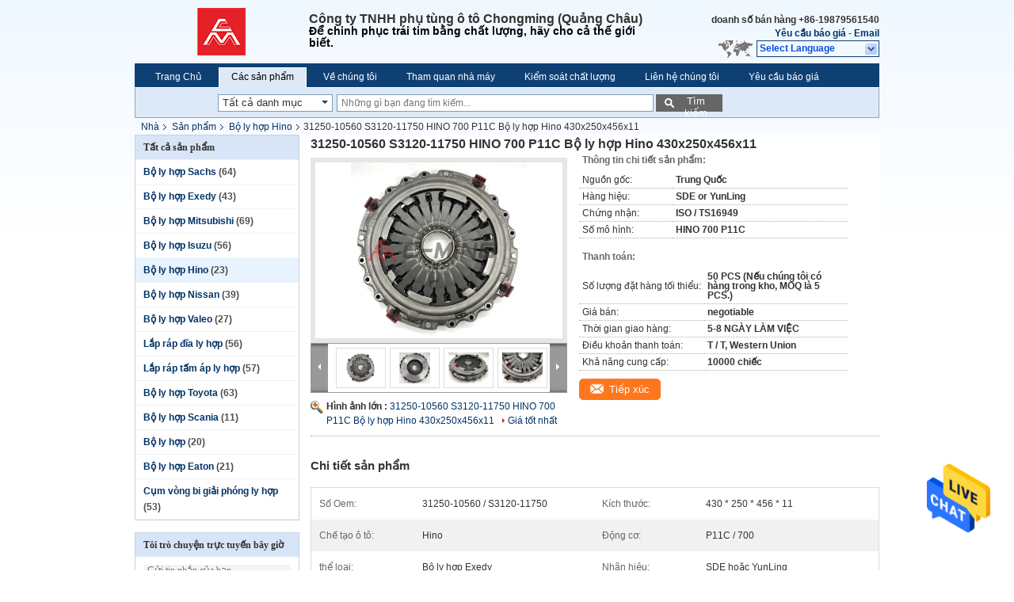

--- FILE ---
content_type: text/html
request_url: https://vietnamese.kitclutch.com/sale-13606522-31250-10560-s3120-11750-hino-700-p11c-hino-clutch-kit-430x250x456x11.html
body_size: 32519
content:

<!DOCTYPE html>
<html lang="vi">
<head>
	<meta charset="utf-8">
	<meta http-equiv="X-UA-Compatible" content="IE=edge">
	<meta name="viewport" content="width=device-width, initial-scale=1">
    <title>31250-10560 S3120-11750 HINO 700 P11C Bộ ly hợp Hino 430x250x456x11</title>
    <meta name="keywords" content="Bộ ly hợp Hino P11C, 31250-10560, HINO 700 P11C Bộ ly hợp Hino, Bộ ly hợp Hino" />
    <meta name="description" content="chất lượng cao 31250-10560 S3120-11750 HINO 700 P11C Bộ ly hợp Hino 430x250x456x11 từ Trung Quốc, Thị trường sản phẩm hàng đầu của Trung Quốc Bộ ly hợp Hino P11C Sản phẩm, với kiểm soát chất lượng nghiêm ngặt 31250-10560 nhà máy, sản xuất chất lượng cao HINO 700 P11C Bộ ly hợp Hino các sản phẩm." />
			<link type='text/css' rel='stylesheet' href='/??/images/global.css,/photo/kitclutch/sitetpl/style/common.css?ver=1625641289' media='all'>
			  <script type='text/javascript' src='/js/jquery.js'></script><meta property="og:title" content="31250-10560 S3120-11750 HINO 700 P11C Bộ ly hợp Hino 430x250x456x11" />
<meta property="og:description" content="chất lượng cao 31250-10560 S3120-11750 HINO 700 P11C Bộ ly hợp Hino 430x250x456x11 từ Trung Quốc, Thị trường sản phẩm hàng đầu của Trung Quốc Bộ ly hợp Hino P11C Sản phẩm, với kiểm soát chất lượng nghiêm ngặt 31250-10560 nhà máy, sản xuất chất lượng cao HINO 700 P11C Bộ ly hợp Hino các sản phẩm." />
<meta property="og:type" content="product" />
<meta property="og:availability" content="instock" />
<meta property="og:site_name" content="Chongming (Guangzhou) Auto Parts Co., Ltd" />
<meta property="og:url" content="https://vietnamese.kitclutch.com/sale-13606522-31250-10560-s3120-11750-hino-700-p11c-hino-clutch-kit-430x250x456x11.html" />
<meta property="og:image" content="https://vietnamese.kitclutch.com/photo/ps32815755-31250_10560_s3120_11750_hino_700_p11c_hino_clutch_kit_430x250x456x11.jpg" />
<link rel="canonical" href="https://vietnamese.kitclutch.com/sale-13606522-31250-10560-s3120-11750-hino-700-p11c-hino-clutch-kit-430x250x456x11.html" />
<link rel="alternate" href="https://m.vietnamese.kitclutch.com/sale-13606522-31250-10560-s3120-11750-hino-700-p11c-hino-clutch-kit-430x250x456x11.html" media="only screen and (max-width: 640px)" />
<style type="text/css">
/*<![CDATA[*/
.consent__cookie {position: fixed;top: 0;left: 0;width: 100%;height: 0%;z-index: 100000;}.consent__cookie_bg {position: fixed;top: 0;left: 0;width: 100%;height: 100%;background: #000;opacity: .6;display: none }.consent__cookie_rel {position: fixed;bottom:0;left: 0;width: 100%;background: #fff;display: -webkit-box;display: -ms-flexbox;display: flex;flex-wrap: wrap;padding: 24px 80px;-webkit-box-sizing: border-box;box-sizing: border-box;-webkit-box-pack: justify;-ms-flex-pack: justify;justify-content: space-between;-webkit-transition: all ease-in-out .3s;transition: all ease-in-out .3s }.consent__close {position: absolute;top: 20px;right: 20px;cursor: pointer }.consent__close svg {fill: #777 }.consent__close:hover svg {fill: #000 }.consent__cookie_box {flex: 1;word-break: break-word;}.consent__warm {color: #777;font-size: 16px;margin-bottom: 12px;line-height: 19px }.consent__title {color: #333;font-size: 20px;font-weight: 600;margin-bottom: 12px;line-height: 23px }.consent__itxt {color: #333;font-size: 14px;margin-bottom: 12px;display: -webkit-box;display: -ms-flexbox;display: flex;-webkit-box-align: center;-ms-flex-align: center;align-items: center }.consent__itxt i {display: -webkit-inline-box;display: -ms-inline-flexbox;display: inline-flex;width: 28px;height: 28px;border-radius: 50%;background: #e0f9e9;margin-right: 8px;-webkit-box-align: center;-ms-flex-align: center;align-items: center;-webkit-box-pack: center;-ms-flex-pack: center;justify-content: center }.consent__itxt svg {fill: #3ca860 }.consent__txt {color: #a6a6a6;font-size: 14px;margin-bottom: 8px;line-height: 17px }.consent__btns {display: -webkit-box;display: -ms-flexbox;display: flex;-webkit-box-orient: vertical;-webkit-box-direction: normal;-ms-flex-direction: column;flex-direction: column;-webkit-box-pack: center;-ms-flex-pack: center;justify-content: center;flex-shrink: 0;}.consent__btn {width: 280px;height: 40px;line-height: 40px;text-align: center;background: #3ca860;color: #fff;border-radius: 4px;margin: 8px 0;-webkit-box-sizing: border-box;box-sizing: border-box;cursor: pointer;font-size:14px}.consent__btn:hover {background: #00823b }.consent__btn.empty {color: #3ca860;border: 1px solid #3ca860;background: #fff }.consent__btn.empty:hover {background: #3ca860;color: #fff }.open .consent__cookie_bg {display: block }.open .consent__cookie_rel {bottom: 0 }@media (max-width: 760px) {.consent__btns {width: 100%;align-items: center;}.consent__cookie_rel {padding: 20px 24px }}.consent__cookie.open {display: block;}.consent__cookie {display: none;}
/*]]>*/
</style>
<script type="text/javascript">
/*<![CDATA[*/
window.isvideotpl = 0;window.detailurl = '';
var isShowGuide=0;showGuideColor=0;var company_type = 4;var webim_domain = '';

var colorUrl = '';
var aisearch = 0;
var selfUrl = '';
window.playerReportUrl='/vod/view_count/report';
var query_string = ["Products","Detail"];
var g_tp = '';
var customtplcolor = 99205;
window.predomainsub = "";
/*]]>*/
</script>
</head>
<body>
<img src="/logo.gif" style="display:none" alt="logo"/>
    <div id="floatAd" style="z-index: 110000;position:absolute;right:30px;bottom:60px;height:79px;display: block;">
                                <a href="/webim/webim_tab.html" rel="nofollow" data-uid="69068" onclick= 'setwebimCookie(69068,13606522,4);' target="_blank">
            <img style="width: 80px;cursor: pointer;" alt='Gửi tin nhắn' src="/images/floatimage_chat.gif"/>
        </a>
                                </div>
<a style="display: none!important;" title="Chongming (Guangzhou) Auto Parts Co., Ltd" class="float-inquiry" href="/contactnow.html" onclick='setinquiryCookie("{\"showproduct\":1,\"pid\":\"13606522\",\"name\":\"31250-10560 S3120-11750 HINO 700 P11C B\\u1ed9 ly h\\u1ee3p Hino 430x250x456x11\",\"source_url\":\"\\/sale-13606522-31250-10560-s3120-11750-hino-700-p11c-hino-clutch-kit-430x250x456x11.html\",\"picurl\":\"\\/photo\\/pd32815755-31250_10560_s3120_11750_hino_700_p11c_hino_clutch_kit_430x250x456x11.jpg\",\"propertyDetail\":[[\"S\\u1ed1 Oem\",\"31250-10560 \\/ S3120-11750\"],[\"K\\u00edch th\\u01b0\\u1edbc\",\"430 * 250 * 456 * 11\"],[\"Ch\\u1ebf t\\u1ea1o \\u00f4 t\\u00f4\",\"Hino\"],[\"\\u0110\\u1ed9ng c\\u01a1\",\"P11C \\/ 700\"]],\"company_name\":null,\"picurl_c\":\"\\/photo\\/pc32815755-31250_10560_s3120_11750_hino_700_p11c_hino_clutch_kit_430x250x456x11.jpg\",\"price\":\"negotiable\",\"username\":\"admin\",\"viewTime\":\"L\\u00e2n \\u0111\\u0103ng nh\\u00e2\\u0323p cu\\u00f4i : 4 gi\\u1edd 02 t\\u1eeb ph\\u00fat c\\u00e1ch \\u0111\\u00e2y\",\"subject\":\"Th\\u1eddi gian giao h\\u00e0ng ng\\u00e0y l\\u00e0 g\\u00ec31250-10560 S3120-11750 HINO 700 P11C B\\u1ed9 ly h\\u1ee3p Hino 430x250x456x11\",\"countrycode\":\"\"}");'></a>
<div class="cont_header">
    <style>
.f_header_main #p_l dt div:hover,
.f_header_main #p_l dt a:hover
{
        color: #ff7519;
    text-decoration: underline;
    }
    .f_header_main #p_l dt  div{
        color: #036;
    }
</style>
<div class="f_header_main">
	<table cellpadding="0" cellspacing="0" width="100%">
		<tbody>
		<tr>
			<td class="header_logo">
				<a title="Chongming (Guangzhou) Auto Parts Co., Ltd" href="//vietnamese.kitclutch.com"><img onerror="$(this).parent().hide();" src="/logo.gif" alt="Chongming (Guangzhou) Auto Parts Co., Ltd" /></a>			</td>
			<td>
				<div class="header_company_detail">
					<table cellpadding="0" cellspacing="0" width="100%" height="100%"
					       class="header_company_table">
						<tbody>
						<tr>
							<td>
								<p><span style="font-size:16px;"><span font-size:="" microsoft="" pingfang="" style="color: rgb(51, 51, 51); font-family: ">Công ty TNHH phụ tùng ô tô Chongming (Quảng Châu)</span></span></p>

<p><span style="font-size:14px;">Để chinh phục trái tim bằng chất lượng, hãy cho cả thế giới biết.</span></p>							</td>
						</tr>
						</tbody>
					</table>
				</div>
			</td>
			<td>
				<div class="header_other_detail">
					<b>doanh số bán hàng <font
							id="hourZone"></font></b><br>
					<b>
                        <a rel="nofollow" title="Trích dẫn" href="/contactnow.html">Yêu cầu báo giá</a> -
						<a title="" href="mailto:kaylalinsde@163.com">Email</a>					</b>
					<br>
                     <span class="yuyan_icon"></span>
										<div class="sel" id="selectlang">
						<span>Select Language</span>
						<div id="tranimg" class="a col"></div>
					</div>

					<dl id="p_l" class="select_language">
													<dt class="english">
								                            <a title="TRUNG QUỐC chất lượng tốt Bộ ly hợp Sachs  on bán hàng" href="https://www.kitclutch.com/sale-13606522-31250-10560-s3120-11750-hino-700-p11c-hino-clutch-kit-430x250x456x11.html">English</a>							</dt>
													<dt class="french">
								                            <a title="TRUNG QUỐC chất lượng tốt Bộ ly hợp Sachs  on bán hàng" href="https://french.kitclutch.com/sale-13606522-31250-10560-s3120-11750-hino-700-p11c-hino-clutch-kit-430x250x456x11.html">French</a>							</dt>
													<dt class="german">
								                            <a title="TRUNG QUỐC chất lượng tốt Bộ ly hợp Sachs  on bán hàng" href="https://german.kitclutch.com/sale-13606522-31250-10560-s3120-11750-hino-700-p11c-hino-clutch-kit-430x250x456x11.html">German</a>							</dt>
													<dt class="italian">
								                            <a title="TRUNG QUỐC chất lượng tốt Bộ ly hợp Sachs  on bán hàng" href="https://italian.kitclutch.com/sale-13606522-31250-10560-s3120-11750-hino-700-p11c-hino-clutch-kit-430x250x456x11.html">Italian</a>							</dt>
													<dt class="russian">
								                            <a title="TRUNG QUỐC chất lượng tốt Bộ ly hợp Sachs  on bán hàng" href="https://russian.kitclutch.com/sale-13606522-31250-10560-s3120-11750-hino-700-p11c-hino-clutch-kit-430x250x456x11.html">Russian</a>							</dt>
													<dt class="spanish">
								                            <a title="TRUNG QUỐC chất lượng tốt Bộ ly hợp Sachs  on bán hàng" href="https://spanish.kitclutch.com/sale-13606522-31250-10560-s3120-11750-hino-700-p11c-hino-clutch-kit-430x250x456x11.html">Spanish</a>							</dt>
													<dt class="portuguese">
								                            <a title="TRUNG QUỐC chất lượng tốt Bộ ly hợp Sachs  on bán hàng" href="https://portuguese.kitclutch.com/sale-13606522-31250-10560-s3120-11750-hino-700-p11c-hino-clutch-kit-430x250x456x11.html">Portuguese</a>							</dt>
													<dt class="dutch">
								                            <a title="TRUNG QUỐC chất lượng tốt Bộ ly hợp Sachs  on bán hàng" href="https://dutch.kitclutch.com/sale-13606522-31250-10560-s3120-11750-hino-700-p11c-hino-clutch-kit-430x250x456x11.html">Dutch</a>							</dt>
													<dt class="greek">
								                            <a title="TRUNG QUỐC chất lượng tốt Bộ ly hợp Sachs  on bán hàng" href="https://greek.kitclutch.com/sale-13606522-31250-10560-s3120-11750-hino-700-p11c-hino-clutch-kit-430x250x456x11.html">Greek</a>							</dt>
													<dt class="japanese">
								                            <a title="TRUNG QUỐC chất lượng tốt Bộ ly hợp Sachs  on bán hàng" href="https://japanese.kitclutch.com/sale-13606522-31250-10560-s3120-11750-hino-700-p11c-hino-clutch-kit-430x250x456x11.html">Japanese</a>							</dt>
													<dt class="korean">
								                            <a title="TRUNG QUỐC chất lượng tốt Bộ ly hợp Sachs  on bán hàng" href="https://korean.kitclutch.com/sale-13606522-31250-10560-s3120-11750-hino-700-p11c-hino-clutch-kit-430x250x456x11.html">Korean</a>							</dt>
													<dt class="arabic">
								                            <a title="TRUNG QUỐC chất lượng tốt Bộ ly hợp Sachs  on bán hàng" href="https://arabic.kitclutch.com/sale-13606522-31250-10560-s3120-11750-hino-700-p11c-hino-clutch-kit-430x250x456x11.html">Arabic</a>							</dt>
													<dt class="hindi">
								                            <a title="TRUNG QUỐC chất lượng tốt Bộ ly hợp Sachs  on bán hàng" href="https://hindi.kitclutch.com/sale-13606522-31250-10560-s3120-11750-hino-700-p11c-hino-clutch-kit-430x250x456x11.html">Hindi</a>							</dt>
													<dt class="turkish">
								                            <a title="TRUNG QUỐC chất lượng tốt Bộ ly hợp Sachs  on bán hàng" href="https://turkish.kitclutch.com/sale-13606522-31250-10560-s3120-11750-hino-700-p11c-hino-clutch-kit-430x250x456x11.html">Turkish</a>							</dt>
													<dt class="indonesian">
								                            <a title="TRUNG QUỐC chất lượng tốt Bộ ly hợp Sachs  on bán hàng" href="https://indonesian.kitclutch.com/sale-13606522-31250-10560-s3120-11750-hino-700-p11c-hino-clutch-kit-430x250x456x11.html">Indonesian</a>							</dt>
													<dt class="vietnamese">
								                            <a title="TRUNG QUỐC chất lượng tốt Bộ ly hợp Sachs  on bán hàng" href="https://vietnamese.kitclutch.com/sale-13606522-31250-10560-s3120-11750-hino-700-p11c-hino-clutch-kit-430x250x456x11.html">Vietnamese</a>							</dt>
													<dt class="thai">
								                            <a title="TRUNG QUỐC chất lượng tốt Bộ ly hợp Sachs  on bán hàng" href="https://thai.kitclutch.com/sale-13606522-31250-10560-s3120-11750-hino-700-p11c-hino-clutch-kit-430x250x456x11.html">Thai</a>							</dt>
													<dt class="bengali">
								                            <a title="TRUNG QUỐC chất lượng tốt Bộ ly hợp Sachs  on bán hàng" href="https://bengali.kitclutch.com/sale-13606522-31250-10560-s3120-11750-hino-700-p11c-hino-clutch-kit-430x250x456x11.html">Bengali</a>							</dt>
													<dt class="persian">
								                            <a title="TRUNG QUỐC chất lượng tốt Bộ ly hợp Sachs  on bán hàng" href="https://persian.kitclutch.com/sale-13606522-31250-10560-s3120-11750-hino-700-p11c-hino-clutch-kit-430x250x456x11.html">Persian</a>							</dt>
													<dt class="polish">
								                            <a title="TRUNG QUỐC chất lượng tốt Bộ ly hợp Sachs  on bán hàng" href="https://polish.kitclutch.com/sale-13606522-31250-10560-s3120-11750-hino-700-p11c-hino-clutch-kit-430x250x456x11.html">Polish</a>							</dt>
											</dl>
									</div>
			</td>
		</tr>
		</tbody>
	</table>
</div>

    <script>
        if(window.addEventListener){
            window.addEventListener("load",function(){f_header_main_dealZoneHour(
                "30",
                "9",
                "30",
                "18",
                "+86-19879561540",
                "+86-19879561540")},false);
        }
        else{
            window.attachEvent("onload",function(){f_header_main_dealZoneHour(
                "30",
                "9",
                "30",
                "18",
                "+86-19879561540",
                "+86-19879561540")});
        }
    </script>
<script>
    if (document.getElementById("tranimg")) {
        if(document.getElementById("tranimg").addEventListener) {
            document.getElementById("tranimg").addEventListener("click", function(event){
                f_header_main_selectLanguage(document.getElementById("tranimg"),event);
            },false);
        } else {
            document.getElementById("tranimg").attachEvent("click", function(event){
                f_header_main_selectLanguage(document.getElementById("tranimg"),event);
            });
        }
    }
</script><div class="f_header_nav"  id="head_menu">
	<dl class="header_nav_tabs">
		<dd class="bl fleft"></dd>
                                <dt id="headHome" >
                                <a target="_self" title="" href="/">Trang Chủ</a>                            </dt>
                                            <dt id="productLi" class="cur">
                                <a target="_self" title="" href="/products.html">Các sản phẩm</a>                            </dt>
                                            <dt id="headAboutUs" >
                                <a target="_self" title="" href="/aboutus.html">Về chúng tôi</a>                            </dt>
                                            <dt id="headFactorytour" >
                                <a target="_self" title="" href="/factory.html">Tham quan nhà máy</a>                            </dt>
                                            <dt id="headQualityControl" >
                                <a target="_self" title="" href="/quality.html">Kiểm soát chất lượng</a>                            </dt>
                                            <dt id="headContactUs" >
                                <a target="_self" title="" href="/contactus.html">Liên hệ chúng tôi</a>                            </dt>
                                            <dt id="" >
                                <form id="f_header_nav_form" method="post" target="_blank">
                    <input type="hidden" name="pid" value="13606522"/>
                    <div class="a"><span onclick="document.getElementById('f_header_nav_form').action='/contactnow.html';document.getElementById('f_header_nav_form').submit();">Yêu cầu báo giá</span></div>
                </form>
                            </dt>
                                            <dt>
                    </dt>
		<dd class="br fright"></dd>
	</dl>
</div>
<script>
    if(window.addEventListener){
        window.addEventListener("load",function(){f_headmenucur()},false);
    }
    else{
        window.attachEvent("onload",function(){f_headmenucur()});
    }
</script>
<div class="f_categories_alone" xmlns="http://www.w3.org/1999/html">
        <table  cellpadding="0" cellspacing="0">
            <tr>
                <td >
                    <div id="input_select">
                        <dl class="show_dl">
                            <dt>
                                <label class="input-label" for="search_cur_key">Categories</label>
                                <input type="text" value="Tất cả danh mục" id="search_cur_key"/>
                            </dt>
                            <dd id="search_cur_value" style="display: none" class="categories">
                                <div class="a" onClick="mouse_events.guide_value('Tất cả danh mục')">Tất cả danh mục</div>
                                                                                                            <div class="a" onClick="mouse_events.guide_value('Bộ ly hợp Sachs')">Bộ ly hợp Sachs</div>
                                                                            <div class="a" onClick="mouse_events.guide_value('Bộ ly hợp Exedy')">Bộ ly hợp Exedy</div>
                                                                            <div class="a" onClick="mouse_events.guide_value('Bộ ly hợp Mitsubishi')">Bộ ly hợp Mitsubishi</div>
                                                                            <div class="a" onClick="mouse_events.guide_value('Bộ ly hợp Isuzu')">Bộ ly hợp Isuzu</div>
                                                                            <div class="a" onClick="mouse_events.guide_value('Bộ ly hợp Hino')">Bộ ly hợp Hino</div>
                                                                            <div class="a" onClick="mouse_events.guide_value('Bộ ly hợp Nissan')">Bộ ly hợp Nissan</div>
                                                                            <div class="a" onClick="mouse_events.guide_value('Bộ ly hợp Valeo')">Bộ ly hợp Valeo</div>
                                                                            <div class="a" onClick="mouse_events.guide_value('Lắp ráp đĩa ly hợp')">Lắp ráp đĩa ly hợp</div>
                                                                            <div class="a" onClick="mouse_events.guide_value('Lắp ráp tấm áp ly hợp')">Lắp ráp tấm áp ly hợp</div>
                                                                            <div class="a" onClick="mouse_events.guide_value('Bộ ly hợp Toyota')">Bộ ly hợp Toyota</div>
                                                                            <div class="a" onClick="mouse_events.guide_value('Bộ ly hợp Scania')">Bộ ly hợp Scania</div>
                                                                            <div class="a" onClick="mouse_events.guide_value('Bộ ly hợp ')">Bộ ly hợp </div>
                                                                            <div class="a" onClick="mouse_events.guide_value('Bộ ly hợp Eaton')">Bộ ly hợp Eaton</div>
                                                                            <div class="a" onClick="mouse_events.guide_value('Cụm vòng bi giải phóng ly hợp')">Cụm vòng bi giải phóng ly hợp</div>
                                                                                                </dd>
                        </dl>
                    </div>
                </td>
            </tr>
        </table>
</div>
<script>
    var mouse_events={};
    mouse_events.guide_value = function(value){
        document.getElementById('search_cur_key').value = value;
        document.getElementById('search_cur_value').style.display = 'none';
        window.setTimeout(function(){document.getElementById('search_cur_value').style.display=''},100);
    }
    $(function () {
        $(".show_dl").mouseover(function () {
            $(this).children(".categories").show();
        })
        $(".show_dl").mouseout(function () {
            $(this).children(".categories").hide();
        })
    })
</script><div class="f_search_alone">
    <form action="" method="POST" onsubmit="return jsWidgetSearch(this,'');">
        <input class="text_wrap input01" type="text" name="keyword" placeholder="Những gì bạn đang tìm kiếm..."
               value="">
                        <button class="submit_1" name="submit" value="Tìm kiếm" >Tìm kiếm</button>
                </form>
</div>
<div style="width:1000px;margin:0 auto;">    <div class="f_header_breadcrumb">
    <a title="" href="/">Nhà</a>    <a title="" href="/products.html">Sản phẩm</a><a title="" href="/supplier-430187-hino-clutch-kit">Bộ ly hợp Hino</a><h2 class="index-bread" >31250-10560 S3120-11750 HINO 700 P11C Bộ ly hợp Hino 430x250x456x11</h2></div>
  <script>
var originProductInfo = '';
var originProductInfo = {"showproduct":1,"pid":"13606522","name":"31250-10560 S3120-11750 HINO 700 P11C B\u1ed9 ly h\u1ee3p Hino 430x250x456x11","source_url":"\/sale-13606522-31250-10560-s3120-11750-hino-700-p11c-hino-clutch-kit-430x250x456x11.html","picurl":"\/photo\/pd32815755-31250_10560_s3120_11750_hino_700_p11c_hino_clutch_kit_430x250x456x11.jpg","propertyDetail":[["S\u1ed1 Oem","31250-10560 \/ S3120-11750"],["K\u00edch th\u01b0\u1edbc","430 * 250 * 456 * 11"],["Ch\u1ebf t\u1ea1o \u00f4 t\u00f4","Hino"],["\u0110\u1ed9ng c\u01a1","P11C \/ 700"]],"company_name":null,"picurl_c":"\/photo\/pc32815755-31250_10560_s3120_11750_hino_700_p11c_hino_clutch_kit_430x250x456x11.jpg","price":"negotiable","username":"admin","viewTime":"L\u00e2n \u0111\u0103ng nh\u00e2\u0323p cu\u00f4i : 9 gi\u1edd 02 t\u1eeb ph\u00fat c\u00e1ch \u0111\u00e2y","subject":"Xin vui l\u00f2ng b\u00e1o cho ch\u00fang t\u00f4i c\u1ee7a b\u1ea1n","countrycode":""};
var save_url = "/contactsave.html";
var update_url = "/updateinquiry.html";
var productInfo = {};
var defaulProductInfo = {};
var myDate = new Date();
var curDate = myDate.getFullYear()+'-'+(parseInt(myDate.getMonth())+1)+'-'+myDate.getDate();
var message = '';
var default_pop = 1;
var leaveMessageDialog = document.getElementsByClassName('leave-message-dialog')[0]; // 获取弹层
var _$$ = function (dom) {
    return document.querySelectorAll(dom);
};
resInfo = originProductInfo;
resInfo['name'] = resInfo['name'] || '';
defaulProductInfo.pid = resInfo['pid'];
defaulProductInfo.productName = resInfo['name'] ?? '';
defaulProductInfo.productInfo = resInfo['propertyDetail'];
defaulProductInfo.productImg = resInfo['picurl_c'];
defaulProductInfo.subject = resInfo['subject'] ?? '';
defaulProductInfo.productImgAlt = resInfo['name'] ?? '';
var inquirypopup_tmp = 1;
var message = 'Kính thưa,'+'\r\n'+""+' '+trim(resInfo['name'])+", bạn có thể gửi cho tôi thêm chi tiết như loại, kích thước, MOQ, vật liệu, v.v."+'\r\n'+""+'\r\n'+"Chờ hồi âm của bạn.";
var message_1 = 'Kính thưa,'+'\r\n'+""+' '+trim(resInfo['name'])+", bạn có thể gửi cho tôi thêm chi tiết như loại, kích thước, MOQ, vật liệu, v.v."+'\r\n'+""+'\r\n'+"Chờ hồi âm của bạn.";
var message_2 = 'Xin chào,'+'\r\n'+"Tôi đang tìm kiếm"+' '+trim(resInfo['name'])+", xin vui lòng gửi cho tôi giá cả, đặc điểm kỹ thuật và hình ảnh."+'\r\n'+"Phản hồi nhanh chóng của bạn sẽ được đánh giá cao."+'\r\n'+"Hãy liên hệ với tôi để biết thêm thông tin."+'\r\n'+"Cảm ơn rất nhiều.";
var message_3 = 'Xin chào,'+'\r\n'+trim(resInfo['name'])+' '+"đáp ứng mong đợi của tôi."+'\r\n'+"Vui lòng cho tôi giá tốt nhất và một số thông tin sản phẩm khác."+'\r\n'+"Hãy liên hệ với tôi qua thư của tôi."+'\r\n'+"Cảm ơn rất nhiều.";

var message_4 = 'Kính thưa,'+'\r\n'+"Giá FOB của bạn là bao nhiêu"+' '+trim(resInfo['name'])+'?'+'\r\n'+"Tên cảng nào gần nhất?"+'\r\n'+"Vui lòng trả lời tôi càng sớm càng tốt, sẽ tốt hơn nếu chia sẻ thêm thông tin."+'\r\n'+"Trân trọng!";
var message_5 = 'Xin chào,'+'\r\n'+"Tôi rất quan tâm đến bạn"+' '+trim(resInfo['name'])+'.'+'\r\n'+"Vui lòng gửi cho tôi chi tiết sản phẩm của bạn."+'\r\n'+"Mong nhận được hồi âm nhanh chóng của bạn."+'\r\n'+"Hãy liên hệ với tôi qua thư."+'\r\n'+"Trân trọng!";

var message_6 = 'Kính thưa,'+'\r\n'+"Vui lòng cung cấp cho chúng tôi thông tin về"+' '+trim(resInfo['name'])+", chẳng hạn như loại, kích thước, chất liệu, và tất nhiên là giá cả tốt nhất."+'\r\n'+"Mong nhận được hồi âm nhanh chóng của bạn."+'\r\n'+"Cho tôi biết!";
var message_7 = 'Kính thưa,'+'\r\n'+"Bạn có thể cung cấp"+' '+trim(resInfo['name'])+" cho chúng tôi?"+'\r\n'+"Đầu tiên chúng tôi muốn có một bảng giá và một số thông tin chi tiết về sản phẩm."+'\r\n'+"Tôi hy vọng sẽ nhận được trả lời càng sớm càng tốt và mong được hợp tác."+'\r\n'+"Cảm ơn rât nhiều.";
var message_8 = 'Chào,'+'\r\n'+"Tôi đang tìm kiếm"+' '+trim(resInfo['name'])+", xin vui lòng cho tôi một số thông tin sản phẩm chi tiết hơn."+'\r\n'+"Tôi mong được trả lời của bạn."+'\r\n'+"Cho tôi biết!";
var message_9 = 'Xin chào,'+'\r\n'+"Của bạn"+' '+trim(resInfo['name'])+" đáp ứng yêu cầu của tôi rất tốt."+'\r\n'+"Xin vui lòng gửi cho tôi giá cả, thông số kỹ thuật và mô hình tương tự sẽ được."+'\r\n'+"Hãy trò chuyện với tôi."+'\r\n'+"";
var message_10 = 'Kính thưa,'+'\r\n'+"Tôi muốn biết thêm về các chi tiết và báo giá của"+' '+trim(resInfo['name'])+'.'+'\r\n'+"Cứ tự nhiên liên lạc tôi."+'\r\n'+"Trân trọng!";

var r = getRandom(1,10);

defaulProductInfo.message = eval("message_"+r);
    defaulProductInfo.message = eval("message_"+r);
        var mytAjax = {

    post: function(url, data, fn) {
        var xhr = new XMLHttpRequest();
        xhr.open("POST", url, true);
        xhr.setRequestHeader("Content-Type", "application/x-www-form-urlencoded;charset=UTF-8");
        xhr.setRequestHeader("X-Requested-With", "XMLHttpRequest");
        xhr.setRequestHeader('Content-Type','text/plain;charset=UTF-8');
        xhr.onreadystatechange = function() {
            if(xhr.readyState == 4 && (xhr.status == 200 || xhr.status == 304)) {
                fn.call(this, xhr.responseText);
            }
        };
        xhr.send(data);
    },

    postform: function(url, data, fn) {
        var xhr = new XMLHttpRequest();
        xhr.open("POST", url, true);
        xhr.setRequestHeader("X-Requested-With", "XMLHttpRequest");
        xhr.onreadystatechange = function() {
            if(xhr.readyState == 4 && (xhr.status == 200 || xhr.status == 304)) {
                fn.call(this, xhr.responseText);
            }
        };
        xhr.send(data);
    }
};
/*window.onload = function(){
    leaveMessageDialog = document.getElementsByClassName('leave-message-dialog')[0];
    if (window.localStorage.recordDialogStatus=='undefined' || (window.localStorage.recordDialogStatus!='undefined' && window.localStorage.recordDialogStatus != curDate)) {
        setTimeout(function(){
            if(parseInt(inquirypopup_tmp%10) == 1){
                creatDialog(defaulProductInfo, 1);
            }
        }, 6000);
    }
};*/
function trim(str)
{
    str = str.replace(/(^\s*)/g,"");
    return str.replace(/(\s*$)/g,"");
};
function getRandom(m,n){
    var num = Math.floor(Math.random()*(m - n) + n);
    return num;
};
function strBtn(param) {

    var starattextarea = document.getElementById("textareamessage").value.length;
    var email = document.getElementById("startEmail").value;

    var default_tip = document.querySelectorAll(".watermark_container").length;
    if (20 < starattextarea && starattextarea < 3000) {
        if(default_tip>0){
            document.getElementById("textareamessage1").parentNode.parentNode.nextElementSibling.style.display = "none";
        }else{
            document.getElementById("textareamessage1").parentNode.nextElementSibling.style.display = "none";
        }

    } else {
        if(default_tip>0){
            document.getElementById("textareamessage1").parentNode.parentNode.nextElementSibling.style.display = "block";
        }else{
            document.getElementById("textareamessage1").parentNode.nextElementSibling.style.display = "block";
        }

        return;
    }

    // var re = /^([a-zA-Z0-9_-])+@([a-zA-Z0-9_-])+\.([a-zA-Z0-9_-])+/i;/*邮箱不区分大小写*/
    var re = /^[a-zA-Z0-9][\w-]*(\.?[\w-]+)*@[a-zA-Z0-9-]+(\.[a-zA-Z0-9]+)+$/i;
    if (!re.test(email)) {
        document.getElementById("startEmail").nextElementSibling.style.display = "block";
        return;
    } else {
        document.getElementById("startEmail").nextElementSibling.style.display = "none";
    }

    var subject = document.getElementById("pop_subject").value;
    var pid = document.getElementById("pop_pid").value;
    var message = document.getElementById("textareamessage").value;
    var sender_email = document.getElementById("startEmail").value;
    var tel = '';
    if (document.getElementById("tel0") != undefined && document.getElementById("tel0") != '')
        tel = document.getElementById("tel0").value;
    var form_serialize = '&tel='+tel;

    form_serialize = form_serialize.replace(/\+/g, "%2B");
    mytAjax.post(save_url,"pid="+pid+"&subject="+subject+"&email="+sender_email+"&message="+(message)+form_serialize,function(res){
        var mes = JSON.parse(res);
        if(mes.status == 200){
            var iid = mes.iid;
            document.getElementById("pop_iid").value = iid;
            document.getElementById("pop_uuid").value = mes.uuid;

            if(typeof gtag_report_conversion === "function"){
                gtag_report_conversion();//执行统计js代码
            }
            if(typeof fbq === "function"){
                fbq('track','Purchase');//执行统计js代码
            }
        }
    });
    for (var index = 0; index < document.querySelectorAll(".dialog-content-pql").length; index++) {
        document.querySelectorAll(".dialog-content-pql")[index].style.display = "none";
    };
    $('#idphonepql').val(tel);
    document.getElementById("dialog-content-pql-id").style.display = "block";
    ;
};
function twoBtnOk(param) {

    var selectgender = document.getElementById("Mr").innerHTML;
    var iid = document.getElementById("pop_iid").value;
    var sendername = document.getElementById("idnamepql").value;
    var senderphone = document.getElementById("idphonepql").value;
    var sendercname = document.getElementById("idcompanypql").value;
    var uuid = document.getElementById("pop_uuid").value;
    var gender = 2;
    if(selectgender == 'Mr.') gender = 0;
    if(selectgender == 'Mrs.') gender = 1;
    var pid = document.getElementById("pop_pid").value;
    var form_serialize = '';

        form_serialize = form_serialize.replace(/\+/g, "%2B");

    mytAjax.post(update_url,"iid="+iid+"&gender="+gender+"&uuid="+uuid+"&name="+(sendername)+"&tel="+(senderphone)+"&company="+(sendercname)+form_serialize,function(res){});

    for (var index = 0; index < document.querySelectorAll(".dialog-content-pql").length; index++) {
        document.querySelectorAll(".dialog-content-pql")[index].style.display = "none";
    };
    document.getElementById("dialog-content-pql-ok").style.display = "block";

};
function toCheckMust(name) {
    $('#'+name+'error').hide();
}
function handClidk(param) {
    var starattextarea = document.getElementById("textareamessage1").value.length;
    var email = document.getElementById("startEmail1").value;
    var default_tip = document.querySelectorAll(".watermark_container").length;
    if (20 < starattextarea && starattextarea < 3000) {
        if(default_tip>0){
            document.getElementById("textareamessage1").parentNode.parentNode.nextElementSibling.style.display = "none";
        }else{
            document.getElementById("textareamessage1").parentNode.nextElementSibling.style.display = "none";
        }

    } else {
        if(default_tip>0){
            document.getElementById("textareamessage1").parentNode.parentNode.nextElementSibling.style.display = "block";
        }else{
            document.getElementById("textareamessage1").parentNode.nextElementSibling.style.display = "block";
        }

        return;
    }

    // var re = /^([a-zA-Z0-9_-])+@([a-zA-Z0-9_-])+\.([a-zA-Z0-9_-])+/i;
    var re = /^[a-zA-Z0-9][\w-]*(\.?[\w-]+)*@[a-zA-Z0-9-]+(\.[a-zA-Z0-9]+)+$/i;
    if (!re.test(email)) {
        document.getElementById("startEmail1").nextElementSibling.style.display = "block";
        return;
    } else {
        document.getElementById("startEmail1").nextElementSibling.style.display = "none";
    }

    var subject = document.getElementById("pop_subject").value;
    var pid = document.getElementById("pop_pid").value;
    var message = document.getElementById("textareamessage1").value;
    var sender_email = document.getElementById("startEmail1").value;
    var form_serialize = tel = '';
    if (document.getElementById("tel1") != undefined && document.getElementById("tel1") != '')
        tel = document.getElementById("tel1").value;
        mytAjax.post(save_url,"email="+sender_email+"&tel="+tel+"&pid="+pid+"&message="+message+"&subject="+subject+form_serialize,function(res){

        var mes = JSON.parse(res);
        if(mes.status == 200){
            var iid = mes.iid;
            document.getElementById("pop_iid").value = iid;
            document.getElementById("pop_uuid").value = mes.uuid;
            if(typeof gtag_report_conversion === "function"){
                gtag_report_conversion();//执行统计js代码
            }
        }

    });
    for (var index = 0; index < document.querySelectorAll(".dialog-content-pql").length; index++) {
        document.querySelectorAll(".dialog-content-pql")[index].style.display = "none";
    };
    $('#idphonepql').val(tel);
    document.getElementById("dialog-content-pql-id").style.display = "block";

};
window.addEventListener('load', function () {
    $('.checkbox-wrap label').each(function(){
        if($(this).find('input').prop('checked')){
            $(this).addClass('on')
        }else {
            $(this).removeClass('on')
        }
    })
    $(document).on('click', '.checkbox-wrap label' , function(ev){
        if (ev.target.tagName.toUpperCase() != 'INPUT') {
            $(this).toggleClass('on')
        }
    })
})

function hand_video(pdata) {
    data = JSON.parse(pdata);
    productInfo.productName = data.productName;
    productInfo.productInfo = data.productInfo;
    productInfo.productImg = data.productImg;
    productInfo.subject = data.subject;

    var message = 'Kính thưa,'+'\r\n'+""+' '+trim(data.productName)+", bạn có thể gửi cho tôi thêm chi tiết như loại, kích thước, số lượng, chất liệu, v.v."+'\r\n'+""+'\r\n'+"Chờ hồi âm của bạn.";

    var message = 'Kính thưa,'+'\r\n'+""+' '+trim(data.productName)+", bạn có thể gửi cho tôi thêm chi tiết như loại, kích thước, MOQ, vật liệu, v.v."+'\r\n'+""+'\r\n'+"Chờ hồi âm của bạn.";
    var message_1 = 'Kính thưa,'+'\r\n'+""+' '+trim(data.productName)+", bạn có thể gửi cho tôi thêm chi tiết như loại, kích thước, MOQ, vật liệu, v.v."+'\r\n'+""+'\r\n'+"Chờ hồi âm của bạn.";
    var message_2 = 'Xin chào,'+'\r\n'+"Tôi đang tìm kiếm"+' '+trim(data.productName)+", xin vui lòng gửi cho tôi giá cả, đặc điểm kỹ thuật và hình ảnh."+'\r\n'+"Phản hồi nhanh chóng của bạn sẽ được đánh giá cao."+'\r\n'+"Hãy liên hệ với tôi để biết thêm thông tin."+'\r\n'+"Cảm ơn rất nhiều.";
    var message_3 = 'Xin chào,'+'\r\n'+trim(data.productName)+' '+"đáp ứng mong đợi của tôi."+'\r\n'+"Vui lòng cho tôi giá tốt nhất và một số thông tin sản phẩm khác."+'\r\n'+"Hãy liên hệ với tôi qua thư của tôi."+'\r\n'+"Cảm ơn rất nhiều.";

    var message_4 = 'Kính thưa,'+'\r\n'+"Giá FOB của bạn là bao nhiêu"+' '+trim(data.productName)+'?'+'\r\n'+"Tên cảng nào gần nhất?"+'\r\n'+"Vui lòng trả lời tôi càng sớm càng tốt, sẽ tốt hơn nếu chia sẻ thêm thông tin."+'\r\n'+"Trân trọng!";
    var message_5 = 'Xin chào,'+'\r\n'+"Tôi rất quan tâm đến bạn"+' '+trim(data.productName)+'.'+'\r\n'+"Vui lòng gửi cho tôi chi tiết sản phẩm của bạn."+'\r\n'+"Mong nhận được hồi âm nhanh chóng của bạn."+'\r\n'+"Hãy liên hệ với tôi qua thư."+'\r\n'+"Trân trọng!";

    var message_6 = 'Kính thưa,'+'\r\n'+"Vui lòng cung cấp cho chúng tôi thông tin về"+' '+trim(data.productName)+", chẳng hạn như loại, kích thước, chất liệu, và tất nhiên là giá cả tốt nhất."+'\r\n'+"Mong nhận được hồi âm nhanh chóng của bạn."+'\r\n'+"Cho tôi biết!";
    var message_7 = 'Kính thưa,'+'\r\n'+"Bạn có thể cung cấp"+' '+trim(data.productName)+" cho chúng tôi?"+'\r\n'+"Đầu tiên chúng tôi muốn có một bảng giá và một số thông tin chi tiết về sản phẩm."+'\r\n'+"Tôi hy vọng sẽ nhận được trả lời càng sớm càng tốt và mong được hợp tác."+'\r\n'+"Cảm ơn rât nhiều.";
    var message_8 = 'Chào,'+'\r\n'+"Tôi đang tìm kiếm"+' '+trim(data.productName)+", xin vui lòng cho tôi một số thông tin sản phẩm chi tiết hơn."+'\r\n'+"Tôi mong được trả lời của bạn."+'\r\n'+"Cho tôi biết!";
    var message_9 = 'Xin chào,'+'\r\n'+"Của bạn"+' '+trim(data.productName)+" đáp ứng yêu cầu của tôi rất tốt."+'\r\n'+"Xin vui lòng gửi cho tôi giá cả, thông số kỹ thuật và mô hình tương tự sẽ được."+'\r\n'+"Hãy trò chuyện với tôi."+'\r\n'+"";
    var message_10 = 'Kính thưa,'+'\r\n'+"Tôi muốn biết thêm về các chi tiết và báo giá của"+' '+trim(data.productName)+'.'+'\r\n'+"Cứ tự nhiên liên lạc tôi."+'\r\n'+"Trân trọng!";

    var r = getRandom(1,10);

    productInfo.message = eval("message_"+r);
            if(parseInt(inquirypopup_tmp/10) == 1){
        productInfo.message = "";
    }
    productInfo.pid = data.pid;
    creatDialog(productInfo, 2);
};

function handDialog(pdata) {
    data = JSON.parse(pdata);
    productInfo.productName = data.productName;
    productInfo.productInfo = data.productInfo;
    productInfo.productImg = data.productImg;
    productInfo.subject = data.subject;

    var message = 'Kính thưa,'+'\r\n'+""+' '+trim(data.productName)+", bạn có thể gửi cho tôi thêm chi tiết như loại, kích thước, số lượng, chất liệu, v.v."+'\r\n'+""+'\r\n'+"Chờ hồi âm của bạn.";

    var message = 'Kính thưa,'+'\r\n'+""+' '+trim(data.productName)+", bạn có thể gửi cho tôi thêm chi tiết như loại, kích thước, MOQ, vật liệu, v.v."+'\r\n'+""+'\r\n'+"Chờ hồi âm của bạn.";
    var message_1 = 'Kính thưa,'+'\r\n'+""+' '+trim(data.productName)+", bạn có thể gửi cho tôi thêm chi tiết như loại, kích thước, MOQ, vật liệu, v.v."+'\r\n'+""+'\r\n'+"Chờ hồi âm của bạn.";
    var message_2 = 'Xin chào,'+'\r\n'+"Tôi đang tìm kiếm"+' '+trim(data.productName)+", xin vui lòng gửi cho tôi giá cả, đặc điểm kỹ thuật và hình ảnh."+'\r\n'+"Phản hồi nhanh chóng của bạn sẽ được đánh giá cao."+'\r\n'+"Hãy liên hệ với tôi để biết thêm thông tin."+'\r\n'+"Cảm ơn rất nhiều.";
    var message_3 = 'Xin chào,'+'\r\n'+trim(data.productName)+' '+"đáp ứng mong đợi của tôi."+'\r\n'+"Vui lòng cho tôi giá tốt nhất và một số thông tin sản phẩm khác."+'\r\n'+"Hãy liên hệ với tôi qua thư của tôi."+'\r\n'+"Cảm ơn rất nhiều.";

    var message_4 = 'Kính thưa,'+'\r\n'+"Giá FOB của bạn là bao nhiêu"+' '+trim(data.productName)+'?'+'\r\n'+"Tên cảng nào gần nhất?"+'\r\n'+"Vui lòng trả lời tôi càng sớm càng tốt, sẽ tốt hơn nếu chia sẻ thêm thông tin."+'\r\n'+"Trân trọng!";
    var message_5 = 'Xin chào,'+'\r\n'+"Tôi rất quan tâm đến bạn"+' '+trim(data.productName)+'.'+'\r\n'+"Vui lòng gửi cho tôi chi tiết sản phẩm của bạn."+'\r\n'+"Mong nhận được hồi âm nhanh chóng của bạn."+'\r\n'+"Hãy liên hệ với tôi qua thư."+'\r\n'+"Trân trọng!";

    var message_6 = 'Kính thưa,'+'\r\n'+"Vui lòng cung cấp cho chúng tôi thông tin về"+' '+trim(data.productName)+", chẳng hạn như loại, kích thước, chất liệu, và tất nhiên là giá cả tốt nhất."+'\r\n'+"Mong nhận được hồi âm nhanh chóng của bạn."+'\r\n'+"Cho tôi biết!";
    var message_7 = 'Kính thưa,'+'\r\n'+"Bạn có thể cung cấp"+' '+trim(data.productName)+" cho chúng tôi?"+'\r\n'+"Đầu tiên chúng tôi muốn có một bảng giá và một số thông tin chi tiết về sản phẩm."+'\r\n'+"Tôi hy vọng sẽ nhận được trả lời càng sớm càng tốt và mong được hợp tác."+'\r\n'+"Cảm ơn rât nhiều.";
    var message_8 = 'Chào,'+'\r\n'+"Tôi đang tìm kiếm"+' '+trim(data.productName)+", xin vui lòng cho tôi một số thông tin sản phẩm chi tiết hơn."+'\r\n'+"Tôi mong được trả lời của bạn."+'\r\n'+"Cho tôi biết!";
    var message_9 = 'Xin chào,'+'\r\n'+"Của bạn"+' '+trim(data.productName)+" đáp ứng yêu cầu của tôi rất tốt."+'\r\n'+"Xin vui lòng gửi cho tôi giá cả, thông số kỹ thuật và mô hình tương tự sẽ được."+'\r\n'+"Hãy trò chuyện với tôi."+'\r\n'+"";
    var message_10 = 'Kính thưa,'+'\r\n'+"Tôi muốn biết thêm về các chi tiết và báo giá của"+' '+trim(data.productName)+'.'+'\r\n'+"Cứ tự nhiên liên lạc tôi."+'\r\n'+"Trân trọng!";

    var r = getRandom(1,10);
    productInfo.message = eval("message_"+r);
            if(parseInt(inquirypopup_tmp/10) == 1){
        productInfo.message = "";
    }
    productInfo.pid = data.pid;
    creatDialog(productInfo, 2);
};

function closepql(param) {

    leaveMessageDialog.style.display = 'none';
};

function closepql2(param) {

    for (var index = 0; index < document.querySelectorAll(".dialog-content-pql").length; index++) {
        document.querySelectorAll(".dialog-content-pql")[index].style.display = "none";
    };
    document.getElementById("dialog-content-pql-ok").style.display = "block";
};

function decodeHtmlEntities(str) {
    var tempElement = document.createElement('div');
    tempElement.innerHTML = str;
    return tempElement.textContent || tempElement.innerText || '';
}

function initProduct(productInfo,type){

    productInfo.productName = decodeHtmlEntities(productInfo.productName);
    productInfo.message = decodeHtmlEntities(productInfo.message);

    leaveMessageDialog = document.getElementsByClassName('leave-message-dialog')[0];
    leaveMessageDialog.style.display = "block";
    if(type == 3){
        var popinquiryemail = document.getElementById("popinquiryemail").value;
        _$$("#startEmail1")[0].value = popinquiryemail;
    }else{
        _$$("#startEmail1")[0].value = "";
    }
    _$$("#startEmail")[0].value = "";
    _$$("#idnamepql")[0].value = "";
    _$$("#idphonepql")[0].value = "";
    _$$("#idcompanypql")[0].value = "";

    _$$("#pop_pid")[0].value = productInfo.pid;
    _$$("#pop_subject")[0].value = productInfo.subject;
    
    if(parseInt(inquirypopup_tmp/10) == 1){
        productInfo.message = "";
    }

    _$$("#textareamessage1")[0].value = productInfo.message;
    _$$("#textareamessage")[0].value = productInfo.message;

    _$$("#dialog-content-pql-id .titlep")[0].innerHTML = productInfo.productName;
    _$$("#dialog-content-pql-id img")[0].setAttribute("src", productInfo.productImg);
    _$$("#dialog-content-pql-id img")[0].setAttribute("alt", productInfo.productImgAlt);

    _$$("#dialog-content-pql-id-hand img")[0].setAttribute("src", productInfo.productImg);
    _$$("#dialog-content-pql-id-hand img")[0].setAttribute("alt", productInfo.productImgAlt);
    _$$("#dialog-content-pql-id-hand .titlep")[0].innerHTML = productInfo.productName;

    if (productInfo.productInfo.length > 0) {
        var ul2, ul;
        ul = document.createElement("ul");
        for (var index = 0; index < productInfo.productInfo.length; index++) {
            var el = productInfo.productInfo[index];
            var li = document.createElement("li");
            var span1 = document.createElement("span");
            span1.innerHTML = el[0] + ":";
            var span2 = document.createElement("span");
            span2.innerHTML = el[1];
            li.appendChild(span1);
            li.appendChild(span2);
            ul.appendChild(li);

        }
        ul2 = ul.cloneNode(true);
        if (type === 1) {
            _$$("#dialog-content-pql-id .left")[0].replaceChild(ul, _$$("#dialog-content-pql-id .left ul")[0]);
        } else {
            _$$("#dialog-content-pql-id-hand .left")[0].replaceChild(ul2, _$$("#dialog-content-pql-id-hand .left ul")[0]);
            _$$("#dialog-content-pql-id .left")[0].replaceChild(ul, _$$("#dialog-content-pql-id .left ul")[0]);
        }
    };
    for (var index = 0; index < _$$("#dialog-content-pql-id .right ul li").length; index++) {
        _$$("#dialog-content-pql-id .right ul li")[index].addEventListener("click", function (params) {
            _$$("#dialog-content-pql-id .right #Mr")[0].innerHTML = this.innerHTML
        }, false)

    };

};
function closeInquiryCreateDialog() {
    document.getElementById("xuanpan_dialog_box_pql").style.display = "none";
};
function showInquiryCreateDialog() {
    document.getElementById("xuanpan_dialog_box_pql").style.display = "block";
};
function submitPopInquiry(){
    var message = document.getElementById("inquiry_message").value;
    var email = document.getElementById("inquiry_email").value;
    var subject = defaulProductInfo.subject;
    var pid = defaulProductInfo.pid;
    if (email === undefined) {
        showInquiryCreateDialog();
        document.getElementById("inquiry_email").style.border = "1px solid red";
        return false;
    };
    if (message === undefined) {
        showInquiryCreateDialog();
        document.getElementById("inquiry_message").style.border = "1px solid red";
        return false;
    };
    if (email.search(/^\w+((-\w+)|(\.\w+))*\@[A-Za-z0-9]+((\.|-)[A-Za-z0-9]+)*\.[A-Za-z0-9]+$/) == -1) {
        document.getElementById("inquiry_email").style.border= "1px solid red";
        showInquiryCreateDialog();
        return false;
    } else {
        document.getElementById("inquiry_email").style.border= "";
    };
    if (message.length < 20 || message.length >3000) {
        showInquiryCreateDialog();
        document.getElementById("inquiry_message").style.border = "1px solid red";
        return false;
    } else {
        document.getElementById("inquiry_message").style.border = "";
    };
    var tel = '';
    if (document.getElementById("tel") != undefined && document.getElementById("tel") != '')
        tel = document.getElementById("tel").value;

    mytAjax.post(save_url,"pid="+pid+"&subject="+subject+"&email="+email+"&message="+(message)+'&tel='+tel,function(res){
        var mes = JSON.parse(res);
        if(mes.status == 200){
            var iid = mes.iid;
            document.getElementById("pop_iid").value = iid;
            document.getElementById("pop_uuid").value = mes.uuid;

        }
    });
    initProduct(defaulProductInfo);
    for (var index = 0; index < document.querySelectorAll(".dialog-content-pql").length; index++) {
        document.querySelectorAll(".dialog-content-pql")[index].style.display = "none";
    };
    $('#idphonepql').val(tel);
    document.getElementById("dialog-content-pql-id").style.display = "block";

};

//带附件上传
function submitPopInquiryfile(email_id,message_id,check_sort,name_id,phone_id,company_id,attachments){

    if(typeof(check_sort) == 'undefined'){
        check_sort = 0;
    }
    var message = document.getElementById(message_id).value;
    var email = document.getElementById(email_id).value;
    var attachments = document.getElementById(attachments).value;
    if(typeof(name_id) !== 'undefined' && name_id != ""){
        var name  = document.getElementById(name_id).value;
    }
    if(typeof(phone_id) !== 'undefined' && phone_id != ""){
        var phone = document.getElementById(phone_id).value;
    }
    if(typeof(company_id) !== 'undefined' && company_id != ""){
        var company = document.getElementById(company_id).value;
    }
    var subject = defaulProductInfo.subject;
    var pid = defaulProductInfo.pid;

    if(check_sort == 0){
        if (email === undefined) {
            showInquiryCreateDialog();
            document.getElementById(email_id).style.border = "1px solid red";
            return false;
        };
        if (message === undefined) {
            showInquiryCreateDialog();
            document.getElementById(message_id).style.border = "1px solid red";
            return false;
        };

        if (email.search(/^\w+((-\w+)|(\.\w+))*\@[A-Za-z0-9]+((\.|-)[A-Za-z0-9]+)*\.[A-Za-z0-9]+$/) == -1) {
            document.getElementById(email_id).style.border= "1px solid red";
            showInquiryCreateDialog();
            return false;
        } else {
            document.getElementById(email_id).style.border= "";
        };
        if (message.length < 20 || message.length >3000) {
            showInquiryCreateDialog();
            document.getElementById(message_id).style.border = "1px solid red";
            return false;
        } else {
            document.getElementById(message_id).style.border = "";
        };
    }else{

        if (message === undefined) {
            showInquiryCreateDialog();
            document.getElementById(message_id).style.border = "1px solid red";
            return false;
        };

        if (email === undefined) {
            showInquiryCreateDialog();
            document.getElementById(email_id).style.border = "1px solid red";
            return false;
        };

        if (message.length < 20 || message.length >3000) {
            showInquiryCreateDialog();
            document.getElementById(message_id).style.border = "1px solid red";
            return false;
        } else {
            document.getElementById(message_id).style.border = "";
        };

        if (email.search(/^\w+((-\w+)|(\.\w+))*\@[A-Za-z0-9]+((\.|-)[A-Za-z0-9]+)*\.[A-Za-z0-9]+$/) == -1) {
            document.getElementById(email_id).style.border= "1px solid red";
            showInquiryCreateDialog();
            return false;
        } else {
            document.getElementById(email_id).style.border= "";
        };

    };

    mytAjax.post(save_url,"pid="+pid+"&subject="+subject+"&email="+email+"&message="+message+"&company="+company+"&attachments="+attachments,function(res){
        var mes = JSON.parse(res);
        if(mes.status == 200){
            var iid = mes.iid;
            document.getElementById("pop_iid").value = iid;
            document.getElementById("pop_uuid").value = mes.uuid;

            if(typeof gtag_report_conversion === "function"){
                gtag_report_conversion();//执行统计js代码
            }
            if(typeof fbq === "function"){
                fbq('track','Purchase');//执行统计js代码
            }
        }
    });
    initProduct(defaulProductInfo);

    if(name !== undefined && name != ""){
        _$$("#idnamepql")[0].value = name;
    }

    if(phone !== undefined && phone != ""){
        _$$("#idphonepql")[0].value = phone;
    }

    if(company !== undefined && company != ""){
        _$$("#idcompanypql")[0].value = company;
    }

    for (var index = 0; index < document.querySelectorAll(".dialog-content-pql").length; index++) {
        document.querySelectorAll(".dialog-content-pql")[index].style.display = "none";
    };
    document.getElementById("dialog-content-pql-id").style.display = "block";

};
function submitPopInquiryByParam(email_id,message_id,check_sort,name_id,phone_id,company_id){

    if(typeof(check_sort) == 'undefined'){
        check_sort = 0;
    }

    var senderphone = '';
    var message = document.getElementById(message_id).value;
    var email = document.getElementById(email_id).value;
    if(typeof(name_id) !== 'undefined' && name_id != ""){
        var name  = document.getElementById(name_id).value;
    }
    if(typeof(phone_id) !== 'undefined' && phone_id != ""){
        var phone = document.getElementById(phone_id).value;
        senderphone = phone;
    }
    if(typeof(company_id) !== 'undefined' && company_id != ""){
        var company = document.getElementById(company_id).value;
    }
    var subject = defaulProductInfo.subject;
    var pid = defaulProductInfo.pid;

    if(check_sort == 0){
        if (email === undefined) {
            showInquiryCreateDialog();
            document.getElementById(email_id).style.border = "1px solid red";
            return false;
        };
        if (message === undefined) {
            showInquiryCreateDialog();
            document.getElementById(message_id).style.border = "1px solid red";
            return false;
        };

        if (email.search(/^\w+((-\w+)|(\.\w+))*\@[A-Za-z0-9]+((\.|-)[A-Za-z0-9]+)*\.[A-Za-z0-9]+$/) == -1) {
            document.getElementById(email_id).style.border= "1px solid red";
            showInquiryCreateDialog();
            return false;
        } else {
            document.getElementById(email_id).style.border= "";
        };
        if (message.length < 20 || message.length >3000) {
            showInquiryCreateDialog();
            document.getElementById(message_id).style.border = "1px solid red";
            return false;
        } else {
            document.getElementById(message_id).style.border = "";
        };
    }else{

        if (message === undefined) {
            showInquiryCreateDialog();
            document.getElementById(message_id).style.border = "1px solid red";
            return false;
        };

        if (email === undefined) {
            showInquiryCreateDialog();
            document.getElementById(email_id).style.border = "1px solid red";
            return false;
        };

        if (message.length < 20 || message.length >3000) {
            showInquiryCreateDialog();
            document.getElementById(message_id).style.border = "1px solid red";
            return false;
        } else {
            document.getElementById(message_id).style.border = "";
        };

        if (email.search(/^\w+((-\w+)|(\.\w+))*\@[A-Za-z0-9]+((\.|-)[A-Za-z0-9]+)*\.[A-Za-z0-9]+$/) == -1) {
            document.getElementById(email_id).style.border= "1px solid red";
            showInquiryCreateDialog();
            return false;
        } else {
            document.getElementById(email_id).style.border= "";
        };

    };

    var productsku = "";
    if($("#product_sku").length > 0){
        productsku = $("#product_sku").html();
    }

    mytAjax.post(save_url,"tel="+senderphone+"&pid="+pid+"&subject="+subject+"&email="+email+"&message="+message+"&messagesku="+encodeURI(productsku),function(res){
        var mes = JSON.parse(res);
        if(mes.status == 200){
            var iid = mes.iid;
            document.getElementById("pop_iid").value = iid;
            document.getElementById("pop_uuid").value = mes.uuid;

            if(typeof gtag_report_conversion === "function"){
                gtag_report_conversion();//执行统计js代码
            }
            if(typeof fbq === "function"){
                fbq('track','Purchase');//执行统计js代码
            }
        }
    });
    initProduct(defaulProductInfo);

    if(name !== undefined && name != ""){
        _$$("#idnamepql")[0].value = name;
    }

    if(phone !== undefined && phone != ""){
        _$$("#idphonepql")[0].value = phone;
    }

    if(company !== undefined && company != ""){
        _$$("#idcompanypql")[0].value = company;
    }

    for (var index = 0; index < document.querySelectorAll(".dialog-content-pql").length; index++) {
        document.querySelectorAll(".dialog-content-pql")[index].style.display = "none";

    };
    document.getElementById("dialog-content-pql-id").style.display = "block";

};

function creat_videoDialog(productInfo, type) {

    if(type == 1){
        if(default_pop != 1){
            return false;
        }
        window.localStorage.recordDialogStatus = curDate;
    }else{
        default_pop = 0;
    }
    initProduct(productInfo, type);
    if (type === 1) {
        // 自动弹出
        for (var index = 0; index < document.querySelectorAll(".dialog-content-pql").length; index++) {

            document.querySelectorAll(".dialog-content-pql")[index].style.display = "none";
        };
        document.getElementById("dialog-content-pql").style.display = "block";
    } else {
        // 手动弹出
        for (var index = 0; index < document.querySelectorAll(".dialog-content-pql").length; index++) {
            document.querySelectorAll(".dialog-content-pql")[index].style.display = "none";
        };
        document.getElementById("dialog-content-pql-id-hand").style.display = "block";
    }
}

function creatDialog(productInfo, type) {

    if(type == 1){
        if(default_pop != 1){
            return false;
        }
        window.localStorage.recordDialogStatus = curDate;
    }else{
        default_pop = 0;
    }
    initProduct(productInfo, type);
    if (type === 1) {
        // 自动弹出
        for (var index = 0; index < document.querySelectorAll(".dialog-content-pql").length; index++) {

            document.querySelectorAll(".dialog-content-pql")[index].style.display = "none";
        };
        document.getElementById("dialog-content-pql").style.display = "block";
    } else {
        // 手动弹出
        for (var index = 0; index < document.querySelectorAll(".dialog-content-pql").length; index++) {
            document.querySelectorAll(".dialog-content-pql")[index].style.display = "none";
        };
        document.getElementById("dialog-content-pql-id-hand").style.display = "block";
    }
}

//带邮箱信息打开询盘框 emailtype=1表示带入邮箱
function openDialog(emailtype){
    var type = 2;//不带入邮箱，手动弹出
    if(emailtype == 1){
        var popinquiryemail = document.getElementById("popinquiryemail").value;
        // var re = /^([a-zA-Z0-9_-])+@([a-zA-Z0-9_-])+\.([a-zA-Z0-9_-])+/i;
        var re = /^[a-zA-Z0-9][\w-]*(\.?[\w-]+)*@[a-zA-Z0-9-]+(\.[a-zA-Z0-9]+)+$/i;
        if (!re.test(popinquiryemail)) {
            //前端提示样式;
            showInquiryCreateDialog();
            document.getElementById("popinquiryemail").style.border = "1px solid red";
            return false;
        } else {
            //前端提示样式;
        }
        var type = 3;
    }
    creatDialog(defaulProductInfo,type);
}

//上传附件
function inquiryUploadFile(){
    var fileObj = document.querySelector("#fileId").files[0];
    //构建表单数据
    var formData = new FormData();
    var filesize = fileObj.size;
    if(filesize > 10485760 || filesize == 0) {
        document.getElementById("filetips").style.display = "block";
        return false;
    }else {
        document.getElementById("filetips").style.display = "none";
    }
    formData.append('popinquiryfile', fileObj);
    document.getElementById("quotefileform").reset();
    var save_url = "/inquiryuploadfile.html";
    mytAjax.postform(save_url,formData,function(res){
        var mes = JSON.parse(res);
        if(mes.status == 200){
            document.getElementById("uploader-file-info").innerHTML = document.getElementById("uploader-file-info").innerHTML + "<span class=op>"+mes.attfile.name+"<a class=delatt id=att"+mes.attfile.id+" onclick=delatt("+mes.attfile.id+");>Delete</a></span>";
            var nowattachs = document.getElementById("attachments").value;
            if( nowattachs !== ""){
                var attachs = JSON.parse(nowattachs);
                attachs[mes.attfile.id] = mes.attfile;
            }else{
                var attachs = {};
                attachs[mes.attfile.id] = mes.attfile;
            }
            document.getElementById("attachments").value = JSON.stringify(attachs);
        }
    });
}
//附件删除
function delatt(attid)
{
    var nowattachs = document.getElementById("attachments").value;
    if( nowattachs !== ""){
        var attachs = JSON.parse(nowattachs);
        if(attachs[attid] == ""){
            return false;
        }
        var formData = new FormData();
        var delfile = attachs[attid]['filename'];
        var save_url = "/inquirydelfile.html";
        if(delfile != "") {
            formData.append('delfile', delfile);
            mytAjax.postform(save_url, formData, function (res) {
                if(res !== "") {
                    var mes = JSON.parse(res);
                    if (mes.status == 200) {
                        delete attachs[attid];
                        document.getElementById("attachments").value = JSON.stringify(attachs);
                        var s = document.getElementById("att"+attid);
                        s.parentNode.remove();
                    }
                }
            });
        }
    }else{
        return false;
    }
}

</script>
<div class="leave-message-dialog" style="display: none">
<style>
    .leave-message-dialog .close:before, .leave-message-dialog .close:after{
        content:initial;
    }
</style>
<div class="dialog-content-pql" id="dialog-content-pql" style="display: none">
    <span class="close" onclick="closepql()"><img src="/images/close.png" alt="close"></span>
    <div class="title">
        <p class="firstp-pql">Để lại lời nhắn</p>
        <p class="lastp-pql">Chúng tôi sẽ gọi lại cho bạn sớm!</p>
    </div>
    <div class="form">
        <div class="textarea">
            <textarea style='font-family: robot;'  name="" id="textareamessage" cols="30" rows="10" style="margin-bottom:14px;width:100%"
                placeholder="Vui lòng nhập chi tiết yêu cầu của bạn."></textarea>
        </div>
        <p class="error-pql"> <span class="icon-pql"><img src="/images/error.png" alt="Chongming (Guangzhou) Auto Parts Co., Ltd"></span> </p>
        <input id="startEmail" type="text" placeholder="Nhập email của bạn" onkeydown="if(event.keyCode === 13){ strBtn();}">
        <p class="error-pql"><span class="icon-pql"><img src="/images/error.png" alt="Chongming (Guangzhou) Auto Parts Co., Ltd"></span>  </p>
                <div class="operations">
            <div class='btn' id="submitStart" type="submit" onclick="strBtn()">Gửi đi</div>
        </div>
            </div>
</div>
<div class="dialog-content-pql dialog-content-pql-id" id="dialog-content-pql-id" style="display:none">
        <span class="close" onclick="closepql2()"><svg t="1648434466530" class="icon" viewBox="0 0 1024 1024" version="1.1" xmlns="http://www.w3.org/2000/svg" p-id="2198" width="16" height="16"><path d="M576 512l277.333333 277.333333-64 64-277.333333-277.333333L234.666667 853.333333 170.666667 789.333333l277.333333-277.333333L170.666667 234.666667 234.666667 170.666667l277.333333 277.333333L789.333333 170.666667 853.333333 234.666667 576 512z" fill="#444444" p-id="2199"></path></svg></span>
    <div class="left">
        <div class="img"><img></div>
        <p class="titlep"></p>
        <ul> </ul>
    </div>
    <div class="right">
                <p class="title"></p>
                <div style="position: relative;">
            <div class="mr"> <span id="Mr">Mr.</span>
                <ul>
                    <li>Mr.</li>
                    <li>Bà.</li>
                </ul>
            </div>
            <input style="text-indent: 80px;" type="text" id="idnamepql" placeholder="Nhập tên của bạn">
        </div>
        <input type="text"  id="idphonepql"  placeholder="Số điện thoại">
        <input type="text" id="idcompanypql"  placeholder="Công ty" onkeydown="if(event.keyCode === 13){ twoBtnOk();}">
                <div class="btn form_new" id="twoBtnOk" onclick="twoBtnOk()">được</div>
    </div>
</div>

<div class="dialog-content-pql dialog-content-pql-ok" id="dialog-content-pql-ok" style="display:none">
        <span class="close" onclick="closepql()"><svg t="1648434466530" class="icon" viewBox="0 0 1024 1024" version="1.1" xmlns="http://www.w3.org/2000/svg" p-id="2198" width="16" height="16"><path d="M576 512l277.333333 277.333333-64 64-277.333333-277.333333L234.666667 853.333333 170.666667 789.333333l277.333333-277.333333L170.666667 234.666667 234.666667 170.666667l277.333333 277.333333L789.333333 170.666667 853.333333 234.666667 576 512z" fill="#444444" p-id="2199"></path></svg></span>
    <div class="duihaook"></div>
        <p class="title"></p>
        <p class="p1" style="text-align: center; font-size: 18px; margin-top: 14px;">Chúng tôi sẽ gọi lại cho bạn sớm!</p>
    <div class="btn" onclick="closepql()" id="endOk" style="margin: 0 auto;margin-top: 50px;">được</div>
</div>
<div class="dialog-content-pql dialog-content-pql-id dialog-content-pql-id-hand" id="dialog-content-pql-id-hand"
    style="display:none">
     <input type="hidden" name="pop_pid" id="pop_pid" value="0">
     <input type="hidden" name="pop_subject" id="pop_subject" value="">
     <input type="hidden" name="pop_iid" id="pop_iid" value="0">
     <input type="hidden" name="pop_uuid" id="pop_uuid" value="0">
        <span class="close" onclick="closepql()"><svg t="1648434466530" class="icon" viewBox="0 0 1024 1024" version="1.1" xmlns="http://www.w3.org/2000/svg" p-id="2198" width="16" height="16"><path d="M576 512l277.333333 277.333333-64 64-277.333333-277.333333L234.666667 853.333333 170.666667 789.333333l277.333333-277.333333L170.666667 234.666667 234.666667 170.666667l277.333333 277.333333L789.333333 170.666667 853.333333 234.666667 576 512z" fill="#444444" p-id="2199"></path></svg></span>
    <div class="left">
        <div class="img"><img></div>
        <p class="titlep"></p>
        <ul> </ul>
    </div>
    <div class="right" style="float:right">
                <div class="title">
            <p class="firstp-pql">Để lại lời nhắn</p>
            <p class="lastp-pql">Chúng tôi sẽ gọi lại cho bạn sớm!</p>
        </div>
                <div class="form">
            <div class="textarea">
                <textarea style='font-family: robot;' name="message" id="textareamessage1" cols="30" rows="10"
                    placeholder="Vui lòng nhập chi tiết yêu cầu của bạn."></textarea>
            </div>
            <p class="error-pql"> <span class="icon-pql"><img src="/images/error.png" alt="Chongming (Guangzhou) Auto Parts Co., Ltd"></span> </p>

                            <input style="display:none" id="tel1" name="tel" type="text" oninput="value=value.replace(/[^0-9_+-]/g,'');" placeholder="Số điện thoại">
                        <input id='startEmail1' name='email' data-type='1' type='text'
                   placeholder="Nhập email của bạn"
                   onkeydown='if(event.keyCode === 13){ handClidk();}'>
            
            <p class='error-pql'><span class='icon-pql'>
                    <img src="/images/error.png" alt="Chongming (Guangzhou) Auto Parts Co., Ltd"></span>             </p>

            <div class="operations">
                <div class='btn' id="submitStart1" type="submit" onclick="handClidk()">Gửi đi</div>
            </div>
        </div>
    </div>
</div>
</div>
<div id="xuanpan_dialog_box_pql" class="xuanpan_dialog_box_pql"
    style="display:none;background:rgba(0,0,0,.6);width:100%;height:100%;position: fixed;top:0;left:0;z-index: 999999;">
    <div class="box_pql"
      style="width:526px;height:206px;background:rgba(255,255,255,1);opacity:1;border-radius:4px;position: absolute;left: 50%;top: 50%;transform: translate(-50%,-50%);">
      <div onclick="closeInquiryCreateDialog()" class="close close_create_dialog"
        style="cursor: pointer;height:42px;width:40px;float:right;padding-top: 16px;"><span
          style="display: inline-block;width: 25px;height: 2px;background: rgb(114, 114, 114);transform: rotate(45deg); "><span
            style="display: block;width: 25px;height: 2px;background: rgb(114, 114, 114);transform: rotate(-90deg); "></span></span>
      </div>
      <div
        style="height: 72px; overflow: hidden; text-overflow: ellipsis; display:-webkit-box;-ebkit-line-clamp: 3;-ebkit-box-orient: vertical; margin-top: 58px; padding: 0 84px; font-size: 18px; color: rgba(51, 51, 51, 1); text-align: center; ">
        Vui lòng để lại email chính xác và các yêu cầu chi tiết (20-3000 ký tự).</div>
      <div onclick="closeInquiryCreateDialog()" class="close_create_dialog"
        style="width: 139px; height: 36px; background: rgba(253, 119, 34, 1); border-radius: 4px; margin: 16px auto; color: rgba(255, 255, 255, 1); font-size: 18px; line-height: 36px; text-align: center;">
        được</div>
    </div>
</div>
 
</div>
<div class="cont_main_box cont_main_box1">
    <div class="cont_main_box_inner">
        <div class="cont_main_n">
            <div class="cont_main_n_inner">
                
<div class="n_menu_list">
    <div class="main_title"><span class="main_con">Tất cả sản phẩm</span></div>
                
        <div class="item ">
            <strong>
                
                <a title="TRUNG QUỐC Bộ ly hợp Sachs  on bán hàng" href="/supplier-434966-sachs-clutch-kits">Bộ ly hợp Sachs</a>
                                                    <span class="num">(64)</span>
                            </strong>
                                </div>
                
        <div class="item ">
            <strong>
                
                <a title="TRUNG QUỐC Bộ ly hợp Exedy  on bán hàng" href="/supplier-434967-exedy-clutch-kits">Bộ ly hợp Exedy</a>
                                                    <span class="num">(43)</span>
                            </strong>
                                </div>
                
        <div class="item ">
            <strong>
                
                <a title="TRUNG QUỐC Bộ ly hợp Mitsubishi  on bán hàng" href="/supplier-442289-mitsubishi-clutch-kits">Bộ ly hợp Mitsubishi</a>
                                                    <span class="num">(69)</span>
                            </strong>
                                </div>
                
        <div class="item ">
            <strong>
                
                <a title="TRUNG QUỐC Bộ ly hợp Isuzu  on bán hàng" href="/supplier-430183-isuzu-clutch-kits">Bộ ly hợp Isuzu</a>
                                                    <span class="num">(56)</span>
                            </strong>
                                </div>
                
        <div class="item active">
            <strong>
                
                <a title="TRUNG QUỐC Bộ ly hợp Hino  on bán hàng" href="/supplier-430187-hino-clutch-kit">Bộ ly hợp Hino</a>
                                                    <span class="num">(23)</span>
                            </strong>
                                </div>
                
        <div class="item ">
            <strong>
                
                <a title="TRUNG QUỐC Bộ ly hợp Nissan  on bán hàng" href="/supplier-442288-nissan-clutch-kits">Bộ ly hợp Nissan</a>
                                                    <span class="num">(39)</span>
                            </strong>
                                </div>
                
        <div class="item ">
            <strong>
                
                <a title="TRUNG QUỐC Bộ ly hợp Valeo  on bán hàng" href="/supplier-434968-valeo-clutch-kits">Bộ ly hợp Valeo</a>
                                                    <span class="num">(27)</span>
                            </strong>
                                </div>
                
        <div class="item ">
            <strong>
                
                <a title="TRUNG QUỐC Lắp ráp đĩa ly hợp  on bán hàng" href="/supplier-430179-clutch-disk-assembly">Lắp ráp đĩa ly hợp</a>
                                                    <span class="num">(56)</span>
                            </strong>
                                </div>
                
        <div class="item ">
            <strong>
                
                <a title="TRUNG QUỐC Lắp ráp tấm áp ly hợp  on bán hàng" href="/supplier-430180-clutch-pressure-plate-assembly">Lắp ráp tấm áp ly hợp</a>
                                                    <span class="num">(57)</span>
                            </strong>
                                </div>
                
        <div class="item ">
            <strong>
                
                <a title="TRUNG QUỐC Bộ ly hợp Toyota  on bán hàng" href="/supplier-430181-toyota-clutch-kits">Bộ ly hợp Toyota</a>
                                                    <span class="num">(63)</span>
                            </strong>
                                </div>
                
        <div class="item ">
            <strong>
                
                <a title="TRUNG QUỐC Bộ ly hợp Scania  on bán hàng" href="/supplier-430195-scania-clutch-kit">Bộ ly hợp Scania</a>
                                                    <span class="num">(11)</span>
                            </strong>
                                </div>
                
        <div class="item ">
            <strong>
                
                <a title="TRUNG QUỐC Bộ ly hợp   on bán hàng" href="/supplier-430193-clutch-kits">Bộ ly hợp </a>
                                                    <span class="num">(20)</span>
                            </strong>
                                </div>
                
        <div class="item ">
            <strong>
                
                <a title="TRUNG QUỐC Bộ ly hợp Eaton  on bán hàng" href="/supplier-434198-eaton-clutch-kit">Bộ ly hợp Eaton</a>
                                                    <span class="num">(21)</span>
                            </strong>
                                </div>
                
        <div class="item ">
            <strong>
                
                <a title="TRUNG QUỐC Cụm vòng bi giải phóng ly hợp  on bán hàng" href="/supplier-434194-clutch-release-bearing-assembly">Cụm vòng bi giải phóng ly hợp</a>
                                                    <span class="num">(53)</span>
                            </strong>
                                </div>
    </div>

                <div class="n_contact_box_2V3">
    <div class="l_msy">
        <div class="dd">Tôi trò chuyện trực tuyến bây giờ</div>
        <div>
          
           <textarea   id="inquiry_message_pop" placeholder="Gửi tin nhắn của bạn." class="message" ></textarea>
            <input type="text" id="inquiry_email_pop" placeholder="Email của bạn" class="email" />
            <input type="text" style="display:none" oninput="value=value.replace(/[^0-9_+-]/g,'');" id="inquiry_phone_number_pop" class="email" placeholder="Số điện thoại">
            <button type="button" onclick="submitPopInquiryByParam('inquiry_email_pop','inquiry_message_pop',1,'','inquiry_phone_number_pop')"><span></span>Tiếp xúc</button>
        </div>
		<div class="social-c">
                            				<a href="mailto:kaylalinsde@163.com" title="Chongming (Guangzhou) Auto Parts Co., Ltd"><i class="icon iconfont icon-youjian icon-2"></i></a>
                            				<a href="https://api.whatsapp.com/send?phone=8619879561540" title="Chongming (Guangzhou) Auto Parts Co., Ltd"><i class="icon iconfont icon-WhatsAPP icon-2"></i></a>
                            				<a href="/contactus.html#44899" title="Chongming (Guangzhou) Auto Parts Co., Ltd"><i class="icon iconfont icon-wechat icon-2"></i></a>
                            				<a href="/contactus.html#44899" title="Chongming (Guangzhou) Auto Parts Co., Ltd"><i class="icon iconfont icon-tel icon-3"></i></a>
            		</div>
    </div>
     
</div>
  
                    <div class="n_certificate_list">
                    <div class="main_title"><strong class="main_con">Chứng nhận</strong></div>
                        <div class="certificate_con">
            <a target="_blank" title="TRUNG QUỐC Chongming (Guangzhou) Auto Parts Co., Ltd Chứng chỉ" href="/photo/qd32396078-chongming_guangzhou_auto_parts_co_ltd.jpg"><img src="/photo/qm32396078-chongming_guangzhou_auto_parts_co_ltd.jpg" alt="TRUNG QUỐC Chongming (Guangzhou) Auto Parts Co., Ltd Chứng chỉ" /></a>        </div>
            <div class="certificate_con">
            <a target="_blank" title="TRUNG QUỐC Chongming (Guangzhou) Auto Parts Co., Ltd Chứng chỉ" href="/photo/qd145713473-chongming_guangzhou_auto_parts_co_ltd.jpg"><img src="/photo/qm145713473-chongming_guangzhou_auto_parts_co_ltd.jpg" alt="TRUNG QUỐC Chongming (Guangzhou) Auto Parts Co., Ltd Chứng chỉ" /></a>        </div>
            <div class="clearfix"></div>
    </div>                <div class="n_message_list">
                <div class="message_detail " >
            <div class="con">
                Những người bán hàng trong công ty này đều là con gái.                 
            </div>
            <p class="writer">
                —— RAKESH CHAUDHARY            </p>
        </div>
            <div class="message_detail last_message" >
            <div class="con">
                Đặt chiếc này vào chiếc 4.0 TJ 2003 của tôi, bộ ly hợp ban đầu của tôi đã bắt đầu trượt ở mức 170k.                 
            </div>
            <p class="writer">
                —— Christian Smith            </p>
        </div>
    </div>


                
            </div>
        </div>
        <div class="cont_main_no">
            <div class="cont_main_no_inner">
               
                <script>
    var Speed_1 = 10;
    var Space_1 = 20;
    var PageWidth_1 = 69 * 4;
    var interval_1 = 5000;
    var fill_1 = 0;
    var MoveLock_1 = false;
    var MoveTimeObj_1;
    var MoveWay_1 = "right";
    var Comp_1 = 0;
    var AutoPlayObj_1 = null;
    function GetObj(objName) {
        if (document.getElementById) {
            return eval('document.getElementById("' + objName + '")')
        } else {
            return eval("document.all." + objName)
        }
    }
    function AutoPlay_1() {
        clearInterval(AutoPlayObj_1);
        AutoPlayObj_1 = setInterval("ISL_GoDown_1();ISL_StopDown_1();", interval_1)
    }
    function ISL_GoUp_1(count) {
        if (MoveLock_1) {
            return
        }
        clearInterval(AutoPlayObj_1);
        MoveLock_1 = true;
        MoveWay_1 = "left";
        if (count > 3) {
            MoveTimeObj_1 = setInterval("ISL_ScrUp_1();", Speed_1)
        }
    }
    function ISL_StopUp_1() {
        if (MoveWay_1 == "right") {
            return
        }
        clearInterval(MoveTimeObj_1);
        if ((GetObj("ISL_Cont_1").scrollLeft - fill_1) % PageWidth_1 != 0) {
            Comp_1 = fill_1 - (GetObj("ISL_Cont_1").scrollLeft % PageWidth_1);
            CompScr_1()
        } else {
            MoveLock_1 = false
        }
        AutoPlay_1()
    }
    function ISL_ScrUp_1() {
        if (GetObj("ISL_Cont_1").scrollLeft <= 0) {
            return false;
        }
        GetObj("ISL_Cont_1").scrollLeft -= Space_1
    }
    function ISL_GoDown_1(count) {
        if (MoveLock_1) {
            return
        }
        clearInterval(AutoPlayObj_1);
        MoveLock_1 = true;
        MoveWay_1 = "right";
        if (count > 3) {
            ISL_ScrDown_1();
            MoveTimeObj_1 = setInterval("ISL_ScrDown_1()", Speed_1)
        }
    }
    function ISL_StopDown_1() {
        if (MoveWay_1 == "left") {
            return
        }
        clearInterval(MoveTimeObj_1);
        if (GetObj("ISL_Cont_1").scrollLeft % PageWidth_1 - (fill_1 >= 0 ? fill_1 : fill_1 + 1) != 0) {
            Comp_1 = PageWidth_1 - GetObj("ISL_Cont_1").scrollLeft % PageWidth_1 + fill_1;
            CompScr_1()
        } else {
            MoveLock_1 = false
        }
        AutoPlay_1()
    }
    function ISL_ScrDown_1() {
        if (GetObj("ISL_Cont_1").scrollLeft >= GetObj("List1_1").scrollWidth) {
            GetObj("ISL_Cont_1").scrollLeft = GetObj("ISL_Cont_1").scrollLeft - GetObj("List1_1").offsetWidth
        }
        GetObj("ISL_Cont_1").scrollLeft += Space_1
    }
    function CompScr_1() {
        if (Comp_1 == 0) {
            MoveLock_1 = false;
            return
        }
        var num, TempSpeed = Speed_1, TempSpace = Space_1;
        if (Math.abs(Comp_1) < PageWidth_1 / 2) {
            TempSpace = Math.round(Math.abs(Comp_1 / Space_1));
            if (TempSpace < 1) {
                TempSpace = 1
            }
        }
        if (Comp_1 < 0) {
            if (Comp_1 < -TempSpace) {
                Comp_1 += TempSpace;
                num = TempSpace
            } else {
                num = -Comp_1;
                Comp_1 = 0
            }
            GetObj("ISL_Cont_1").scrollLeft -= num;
            setTimeout("CompScr_1()", TempSpeed)
        } else {
            if (Comp_1 > TempSpace) {
                Comp_1 -= TempSpace;
                num = TempSpace
            } else {
                num = Comp_1;
                Comp_1 = 0
            }
            GetObj("ISL_Cont_1").scrollLeft += num;
            setTimeout("CompScr_1()", TempSpeed)
        }
    }
    function picrun_ini() {
        GetObj("List2_1").innerHTML = GetObj("List1_1").innerHTML;
        GetObj("ISL_Cont_1").scrollLeft = fill_1 >= 0 ? fill_1 : GetObj("List1_1").scrollWidth - Math.abs(fill_1);
        GetObj("ISL_Cont_1").onmouseover = function () {
            clearInterval(AutoPlayObj_1)
        };
        GetObj("ISL_Cont_1").onmouseout = function () {
            AutoPlay_1()
        };
        AutoPlay_1()
    }
    var tb_pathToImage="/images/loadingAnimation.gif";
	var zy_product_info = "{\"showproduct\":1,\"pid\":\"13606522\",\"name\":\"31250-10560 S3120-11750 HINO 700 P11C B\\u1ed9 ly h\\u1ee3p Hino 430x250x456x11\",\"source_url\":\"\\/sale-13606522-31250-10560-s3120-11750-hino-700-p11c-hino-clutch-kit-430x250x456x11.html\",\"picurl\":\"\\/photo\\/pd32815755-31250_10560_s3120_11750_hino_700_p11c_hino_clutch_kit_430x250x456x11.jpg\",\"propertyDetail\":[[\"S\\u1ed1 Oem\",\"31250-10560 \\/ S3120-11750\"],[\"K\\u00edch th\\u01b0\\u1edbc\",\"430 * 250 * 456 * 11\"],[\"Ch\\u1ebf t\\u1ea1o \\u00f4 t\\u00f4\",\"Hino\"],[\"\\u0110\\u1ed9ng c\\u01a1\",\"P11C \\/ 700\"]],\"company_name\":null,\"picurl_c\":\"\\/photo\\/pc32815755-31250_10560_s3120_11750_hino_700_p11c_hino_clutch_kit_430x250x456x11.jpg\",\"price\":\"negotiable\",\"username\":\"admin\",\"viewTime\":\"L\\u00e2n \\u0111\\u0103ng nh\\u00e2\\u0323p cu\\u00f4i : 10 gi\\u1edd 02 t\\u1eeb ph\\u00fat c\\u00e1ch \\u0111\\u00e2y\",\"subject\":\"Xin vui l\\u00f2ng g\\u1eedi cho t\\u00f4i m\\u1ed9t b\\u00e1o gi\\u00e1 c\\u1ee7a b\\u1ea1n\",\"countrycode\":\"\"}";
	var zy_product_info = zy_product_info.replace(/"/g, "\\\"");
	var zy_product_info = zy_product_info.replace(/'/g, "\\\'");

    var zy_product_infodialog = "{\"pid\":\"13606522\",\"productName\":\"31250-10560 S3120-11750 HINO 700 P11C B\\u1ed9 ly h\\u1ee3p Hino 430x250x456x11\",\"productInfo\":[[\"S\\u1ed1 Oem\",\"31250-10560 \\/ S3120-11750\"],[\"K\\u00edch th\\u01b0\\u1edbc\",\"430 * 250 * 456 * 11\"],[\"Ch\\u1ebf t\\u1ea1o \\u00f4 t\\u00f4\",\"Hino\"],[\"\\u0110\\u1ed9ng c\\u01a1\",\"P11C \\/ 700\"]],\"subject\":\"Xin vui l\\u00f2ng g\\u1eedi cho t\\u00f4i m\\u1ed9t b\\u00e1o gi\\u00e1 c\\u1ee7a b\\u1ea1n\",\"productImg\":\"\\/photo\\/pc32815755-31250_10560_s3120_11750_hino_700_p11c_hino_clutch_kit_430x250x456x11.jpg\"}";
    var zy_product_infodialog = zy_product_infodialog.replace(/"/g, "\\\"");
    var zy_product_infodialog = zy_product_infodialog.replace(/'/g, "\\\'");
        $(document).ready(function(){tb_init("a.thickbox, area.thickbox, input.thickbox");imgLoader=new Image();imgLoader.src=tb_pathToImage});function tb_init(domChunk){$(domChunk).click(function(){var t=this.title||this.name||null;var a=this.href||this.alt;var g=this.rel||false;var pid=$(this).attr("pid")||null;tb_show(t,a,g,pid);this.blur();return false})}function tb_show(caption,url,imageGroup,pid){try{if(typeof document.body.style.maxHeight==="undefined"){$("body","html").css({height:"100%",width:"100%"});$("html").css("overflow","hidden");if(document.getElementById("TB_HideSelect")===null){$("body").append("<iframe id='TB_HideSelect'></iframe><div id='TB_overlay'></div><div id='TB_window'></div>");$("#TB_overlay").click(tb_remove)}}else{if(document.getElementById("TB_overlay")===null){$("body").append("<div id='TB_overlay'></div><div id='TB_window'></div>");$("#TB_overlay").click(tb_remove)}}if(tb_detectMacXFF()){$("#TB_overlay").addClass("TB_overlayMacFFBGHack")}else{$("#TB_overlay").addClass("TB_overlayBG")}if(caption===null){caption=""}$("body").append("<div id='TB_load'><img src='"+imgLoader.src+"' /></div>");$("#TB_load").show();var baseURL;if(url.indexOf("?")!==-1){baseURL=url.substr(0,url.indexOf("?"))}else{baseURL=url}var urlString=/\.jpg$|\.jpeg$|\.png$|\.gif$|\.bmp$/;var urlType=baseURL.toLowerCase().match(urlString);if(pid!=null){$("#TB_window").append("<div id='TB_button' style='padding-top: 10px;text-align:center'>" +
        "<span class='intertitle'>Nếu bạn quan tâm đến sản phẩm này</span>" +
		"<a onclick= 'handDialog(\""+zy_product_infodialog+"\");' class='btn contact_btn' style='display: inline-block;background:#ff771c url(/images/css-sprite.png) -260px -214px;color:#fff;padding:0 13px 0 33px;width:auto;height:25px;line-height:26px;border:0;font-size:13px;border-radius:4px;font-weight:bold;text-decoration:none;'>Tiếp xúc</a>" +
        "<a onclick= 'handDialog(\""+zy_product_infodialog+"\");' class='btn get_best_pirce'><span></span>Giá tốt nhất</a>" +
		"&nbsp;&nbsp;  <input class='close_thickbox' type='button' value='' onclick='javascript:tb_remove();'></div>")}if(urlType==".jpg"||urlType==".jpeg"||urlType==".png"||urlType==".gif"||urlType==".bmp"){TB_PrevCaption="";TB_PrevURL="";TB_PrevHTML="";TB_NextCaption="";TB_NextURL="";TB_NextHTML="";TB_imageCount="";TB_FoundURL=false;TB_OpenNewHTML="";if(imageGroup){TB_TempArray=$("a[@rel="+imageGroup+"]").get();for(TB_Counter=0;((TB_Counter<TB_TempArray.length)&&(TB_NextHTML===""));TB_Counter++){var urlTypeTemp=TB_TempArray[TB_Counter].href.toLowerCase().match(urlString);if(!(TB_TempArray[TB_Counter].href==url)){if(TB_FoundURL){TB_NextCaption=TB_TempArray[TB_Counter].title;TB_NextURL=TB_TempArray[TB_Counter].href;TB_NextHTML="<span id='TB_next'>&nbsp;&nbsp;<a href='#'>Next &gt;</a></span>"}else{TB_PrevCaption=TB_TempArray[TB_Counter].title;TB_PrevURL=TB_TempArray[TB_Counter].href;TB_PrevHTML="<span id='TB_prev'>&nbsp;&nbsp;<a href='#'>&lt; Prev</a></span>"}}else{TB_FoundURL=true;TB_imageCount="Image "+(TB_Counter+1)+" of "+(TB_TempArray.length)}}}TB_OpenNewHTML="<span style='font-size: 11pt'>31250-10560 S3120-11750 HINO 700 P11C Bộ ly hợp Hino 430x250x456x11<br>&nbsp;&nbsp;<a href='"+url+"' target='_blank' style='color:#003366'>View original</a></span>";imgPreloader=new Image();imgPreloader.onload=function(){imgPreloader.onload=null;var pagesize=tb_getPageSize();var x=pagesize[0]-150;var y=pagesize[1]-150;var imageWidth=imgPreloader.width;var imageHeight=imgPreloader.height;if(imageWidth>x){imageHeight=imageHeight*(x/imageWidth);imageWidth=x;if(imageHeight>y){imageWidth=imageWidth*(y/imageHeight);imageHeight=y}}else{if(imageHeight>y){imageWidth=imageWidth*(y/imageHeight);imageHeight=y;if(imageWidth>x){imageHeight=imageHeight*(x/imageWidth);imageWidth=x}}}TB_WIDTH=imageWidth+30;TB_HEIGHT=imageHeight+60;$("#TB_window").append("<a href='' id='TB_ImageOff' title='Close'><img id='TB_Image' src='"+url+"' width='"+imageWidth+"' height='"+imageHeight+"' alt='"+caption+"'/></a>"+"<div id='TB_caption'>"+caption+"<div id='TB_secondLine'>"+TB_imageCount+TB_PrevHTML+TB_NextHTML+TB_OpenNewHTML+"</div></div><div id='TB_closeWindow'><a href='#' id='TB_closeWindowButton' title='Close'>close</a> or Esc Key</div>");$("#TB_closeWindowButton").click(tb_remove);if(!(TB_PrevHTML==="")){function goPrev(){if($(document).unbind("click",goPrev)){$(document).unbind("click",goPrev)}$("#TB_window").remove();$("body").append("<div id='TB_window'></div>");tb_show(TB_PrevCaption,TB_PrevURL,imageGroup);return false}$("#TB_prev").click(goPrev)}if(!(TB_NextHTML==="")){function goNext(){$("#TB_window").remove();$("body").append("<div id='TB_window'></div>");tb_show(TB_NextCaption,TB_NextURL,imageGroup);return false}$("#TB_next").click(goNext)}document.onkeydown=function(e){if(e==null){keycode=event.keyCode}else{keycode=e.which}if(keycode==27){tb_remove()}else{if(keycode==190){if(!(TB_NextHTML=="")){document.onkeydown="";goNext()}}else{if(keycode==188){if(!(TB_PrevHTML=="")){document.onkeydown="";goPrev()}}}}};tb_position();$("#TB_load").remove();$("#TB_ImageOff").click(tb_remove);$("#TB_window").css({display:"block"})};imgPreloader.src=url}else{var queryString=url.replace(/^[^\?]+\??/,"");var params=tb_parseQuery(queryString);TB_WIDTH=(params["width"]*1)+30||630;TB_HEIGHT=(params["height"]*1)+40||440;ajaxContentW=TB_WIDTH-30;ajaxContentH=TB_HEIGHT-45;if(url.indexOf("TB_iframe")!=-1){urlNoQuery=url.split("TB_");
        $("#TB_iframeContent").remove();if(params["modal"]!="true"){$("#TB_window").append("<div id='TB_title'><div id='TB_ajaxWindowTitle'>"+caption+"</div><div id='TB_closeAjaxWindow'><a href='#' id='TB_closeWindowButton' title='Close'>close</a> or Esc Key</div></div><iframe frameborder='0' hspace='0' src='"+urlNoQuery[0]+"' id='TB_iframeContent' name='TB_iframeContent"+Math.round(Math.random()*1000)+"' onload='tb_showIframe()' style='width:"+(ajaxContentW+29)+"px;height:"+(ajaxContentH+17)+"px;' > </iframe>")}else{$("#TB_overlay").unbind();$("#TB_window").append("<iframe frameborder='0' hspace='0' src='"+urlNoQuery[0]+"' id='TB_iframeContent' name='TB_iframeContent"+Math.round(Math.random()*1000)+"' onload='tb_showIframe()' style='width:"+(ajaxContentW+29)+"px;height:"+(ajaxContentH+17)+"px;'> </iframe>")}}else{if($("#TB_window").css("display")!="block"){if(params["modal"]!="true"){$("#TB_window").append("<div id='TB_title'><div id='TB_ajaxWindowTitle'>"+caption+"</div><div id='TB_closeAjaxWindow'><a href='#' id='TB_closeWindowButton'>close</a> or Esc Key</div></div><div id='TB_ajaxContent' style='width:"+ajaxContentW+"px;height:"+ajaxContentH+"px'></div>")}else{$("#TB_overlay").unbind();$("#TB_window").append("<div id='TB_ajaxContent' class='TB_modal' style='width:"+ajaxContentW+"px;height:"+ajaxContentH+"px;'></div>")}}else{$("#TB_ajaxContent")[0].style.width=ajaxContentW+"px";$("#TB_ajaxContent")[0].style.height=ajaxContentH+"px";$("#TB_ajaxContent")[0].scrollTop=0;$("#TB_ajaxWindowTitle").html(caption)}}$("#TB_closeWindowButton").click(tb_remove);if(url.indexOf("TB_inline")!=-1){$("#TB_ajaxContent").append($("#"+params["inlineId"]).children());$("#TB_window").unload(function(){$("#"+params["inlineId"]).append($("#TB_ajaxContent").children())});tb_position();$("#TB_load").remove();$("#TB_window").css({display:"block"})}else{if(url.indexOf("TB_iframe")!=-1){tb_position()}else{$("#TB_ajaxContent").load(url+="&random="+(new Date().getTime()),function(){tb_position();$("#TB_load").remove();tb_init("#TB_ajaxContent a.thickbox");$("#TB_window").css({display:"block"})})}}}if(!params["modal"]){document.onkeyup=function(e){if(e==null){keycode=event.keyCode}else{keycode=e.which}if(keycode==27){tb_remove()}}}}catch(e){}}function tb_showIframe(){$("#TB_load").remove();$("#TB_window").css({display:"block"})}function tb_remove(){$("#TB_imageOff").unbind("click");$("#TB_closeWindowButton").unbind("click");$("#TB_window").fadeOut("fast",function(){$("#TB_window,#TB_overlay,#TB_HideSelect").trigger("unload").unbind().remove()});$("#TB_load").remove();if(typeof document.body.style.maxHeight=="undefined"){$("body","html").css({height:"auto",width:"auto"});$("html").css("overflow","")}document.onkeydown="";document.onkeyup="";return false}function tb_position(){$("#TB_window").css({marginLeft:"-"+parseInt((TB_WIDTH/2),10)+"px",width:TB_WIDTH+"px"});$("#TB_window").css({marginTop:"-"+parseInt((TB_HEIGHT/2),10)+"px"})}function tb_parseQuery(query){var Params={};if(!query){return Params}var Pairs=query.split(/[;&]/);for(var i=0;i<Pairs.length;i++){var KeyVal=Pairs[i].split("=");if(!KeyVal||KeyVal.length!=2){continue}var key=unescape(KeyVal[0]);var val=unescape(KeyVal[1]);val=val.replace(/\+/g," ");Params[key]=val}return Params}function tb_getPageSize(){var de=document.documentElement;var w=window.innerWidth||self.innerWidth||(de&&de.clientWidth)||document.body.clientWidth;var h=window.innerHeight||self.innerHeight||(de&&de.clientHeight)||document.body.clientHeight;arrayPageSize=[w,h];return arrayPageSize}function tb_detectMacXFF(){var userAgent=navigator.userAgent.toLowerCase();if(userAgent.indexOf("mac")!=-1&&userAgent.indexOf("firefox")!=-1){return true}};
   </script>
<script>
		var data =["\/photo\/pc32815755-31250_10560_s3120_11750_hino_700_p11c_b_ly_h_p_hino_430x250x456x11.jpg","\/photo\/pc32815756-31250_10560_s3120_11750_hino_700_p11c_b_ly_h_p_hino_430x250x456x11.jpg","\/photo\/pc32815754-31250_10560_s3120_11750_hino_700_p11c_b_ly_h_p_hino_430x250x456x11.jpg","\/photo\/pc32815757-31250_10560_s3120_11750_hino_700_p11c_b_ly_h_p_hino_430x250x456x11.jpg","\/photo\/pc32815760-31250_10560_s3120_11750_hino_700_p11c_b_ly_h_p_hino_430x250x456x11.jpg","\/photo\/pc32815758-31250_10560_s3120_11750_hino_700_p11c_b_ly_h_p_hino_430x250x456x11.jpg","\/photo\/pc32815759-31250_10560_s3120_11750_hino_700_p11c_b_ly_h_p_hino_430x250x456x11.jpg"];
	var datas =["\/photo\/pl32815755-31250_10560_s3120_11750_hino_700_p11c_b_ly_h_p_hino_430x250x456x11.jpg","\/photo\/pl32815756-31250_10560_s3120_11750_hino_700_p11c_b_ly_h_p_hino_430x250x456x11.jpg","\/photo\/pl32815754-31250_10560_s3120_11750_hino_700_p11c_b_ly_h_p_hino_430x250x456x11.jpg","\/photo\/pl32815757-31250_10560_s3120_11750_hino_700_p11c_b_ly_h_p_hino_430x250x456x11.jpg","\/photo\/pl32815760-31250_10560_s3120_11750_hino_700_p11c_b_ly_h_p_hino_430x250x456x11.jpg","\/photo\/pl32815758-31250_10560_s3120_11750_hino_700_p11c_b_ly_h_p_hino_430x250x456x11.jpg","\/photo\/pl32815759-31250_10560_s3120_11750_hino_700_p11c_b_ly_h_p_hino_430x250x456x11.jpg"];
	function change_img(count) {

        document.getElementById("productImg").src = data[count % data.length];
        document.getElementById("large").href = datas[count % datas.length];
        document.getElementById("largeimg").href = datas[count % datas.length];

        //用来控制、切换视频与图片
        controlVideo(count);
    }

    function controlVideo(i) {

        if(i == -1){
            $("#largeimg").css("opacity", "0").hide();
            $(".wrapbox").css("opacity", "1").show();
            $("#large").attr('href',datas[0]);
        }else{
            $("#largeimg").css("opacity", "1").css('display','block');
            $(".wrapbox").css("opacity", "0").hide();
        }
    }
</script>


<div class="no_product_detailmainV2" id="anchor_product_picture">
        <div class="top_tip">
        <h1>31250-10560 S3120-11750 HINO 700 P11C Bộ ly hợp Hino 430x250x456x11</h1>
    </div>
    <div class="product_detail_box">
        <table cellpadding="0" cellspacing="0" width="100%">
            <tbody>
            <tr>
                <td class="product_wrap_flash">
                    <dl class="le r_flash">
                        <dt>

							<a id="largeimg" class="thickbox" pid="13606522" title="31250-10560 S3120-11750 HINO 700 P11C Bộ ly hợp Hino 430x250x456x11" href="/photo/pl32815755-31250_10560_s3120_11750_hino_700_p11c_hino_clutch_kit_430x250x456x11.jpg"><div style='max-width:312px; max-height:222px;'><img id="productImg" src="/photo/pc32815755-31250_10560_s3120_11750_hino_700_p11c_hino_clutch_kit_430x250x456x11.jpg" alt="31250-10560 S3120-11750 HINO 700 P11C Hino Clutch Kit 430x250x456x11" /></div></a>
                                                    </dt>
                        <dd>
                            <div class="blk_18">
								                                <div class="pro">
									<div class="leb fleft" onmousedown="ISL_GoUp_1(7)" onmouseup="ISL_StopUp_1()" onmouseout="ISL_StopUp_1()" style="cursor:pointer;">
										<span class="a"></span>
									</div>
									<div class="pcont" id="ISL_Cont_1">
                                        <div class="ScrCont">
                                            <div id="List1_1">
                                                <table cellspacing="5" class="fleft">
                                                    <tbody>
                                                    <tr>
                                                                                                                                                                                                                                    <td>
                                                                <a rel="nofollow" title="" href="javascript:;"><img onclick="change_img(0)" src="/photo/pm32815755-31250_10560_s3120_11750_hino_700_p11c_hino_clutch_kit_430x250x456x11.jpg" alt="31250-10560 S3120-11750 HINO 700 P11C Hino Clutch Kit 430x250x456x11" /></a>                                                            </td>
                                                                                                                                                                                <td>
                                                                <a rel="nofollow" title="" href="javascript:;"><img onclick="change_img(1)" src="/photo/pm32815756-31250_10560_s3120_11750_hino_700_p11c_hino_clutch_kit_430x250x456x11.jpg" alt="31250-10560 S3120-11750 HINO 700 P11C Hino Clutch Kit 430x250x456x11" /></a>                                                            </td>
                                                                                                                                                                                <td>
                                                                <a rel="nofollow" title="" href="javascript:;"><img onclick="change_img(2)" src="/photo/pm32815754-31250_10560_s3120_11750_hino_700_p11c_hino_clutch_kit_430x250x456x11.jpg" alt="31250-10560 S3120-11750 HINO 700 P11C Hino Clutch Kit 430x250x456x11" /></a>                                                            </td>
                                                                                                                                                                                <td>
                                                                <a rel="nofollow" title="" href="javascript:;"><img onclick="change_img(3)" src="/photo/pm32815757-31250_10560_s3120_11750_hino_700_p11c_hino_clutch_kit_430x250x456x11.jpg" alt="31250-10560 S3120-11750 HINO 700 P11C Hino Clutch Kit 430x250x456x11" /></a>                                                            </td>
                                                                                                                                                                                <td>
                                                                <a rel="nofollow" title="" href="javascript:;"><img onclick="change_img(4)" src="/photo/pm32815760-31250_10560_s3120_11750_hino_700_p11c_hino_clutch_kit_430x250x456x11.jpg" alt="31250-10560 S3120-11750 HINO 700 P11C Hino Clutch Kit 430x250x456x11" /></a>                                                            </td>
                                                                                                                                                                                <td>
                                                                <a rel="nofollow" title="" href="javascript:;"><img onclick="change_img(5)" src="/photo/pm32815758-31250_10560_s3120_11750_hino_700_p11c_hino_clutch_kit_430x250x456x11.jpg" alt="31250-10560 S3120-11750 HINO 700 P11C Hino Clutch Kit 430x250x456x11" /></a>                                                            </td>
                                                                                                                                                                                <td>
                                                                <a rel="nofollow" title="" href="javascript:;"><img onclick="change_img(6)" src="/photo/pm32815759-31250_10560_s3120_11750_hino_700_p11c_hino_clutch_kit_430x250x456x11.jpg" alt="31250-10560 S3120-11750 HINO 700 P11C Hino Clutch Kit 430x250x456x11" /></a>                                                            </td>
                                                                                                                                                                        </tr>
                                                    </tbody>
                                                </table>
                                            </div>
                                            <div id="List2_1">
                                            </div>
                                        </div>
                                    </div>
									<div class="rib fright" onmousedown="ISL_GoDown_1(7)" onmouseup="ISL_StopDown_1()" onmouseout="ISL_StopDown_1()" style="cursor: pointer;">
										<span class="a"></span>
									</div>
								</div>
								                            </div>
							                                                            <p class="sear">
                                <span class="fleft">Hình ảnh lớn :&nbsp;</span>
								<a id="large" class="thickbox" pid="13606522" title="" href="/photo/pl32815755-31250_10560_s3120_11750_hino_700_p11c_hino_clutch_kit_430x250x456x11.jpg">31250-10560 S3120-11750 HINO 700 P11C Bộ ly hợp Hino 430x250x456x11</a>                                                                    <a href="javascript:void(0);" onclick= 'handDialog("{\"pid\":\"13606522\",\"productName\":\"31250-10560 S3120-11750 HINO 700 P11C B\\u1ed9 ly h\\u1ee3p Hino 430x250x456x11\",\"productInfo\":[[\"S\\u1ed1 Oem\",\"31250-10560 \\/ S3120-11750\"],[\"K\\u00edch th\\u01b0\\u1edbc\",\"430 * 250 * 456 * 11\"],[\"Ch\\u1ebf t\\u1ea1o \\u00f4 t\\u00f4\",\"Hino\"],[\"\\u0110\\u1ed9ng c\\u01a1\",\"P11C \\/ 700\"]],\"subject\":\"Xin vui l\\u00f2ng g\\u1eedi cho t\\u00f4i m\\u1ed9t b\\u00e1o gi\\u00e1 c\\u1ee7a b\\u1ea1n\",\"productImg\":\"\\/photo\\/pc32815755-31250_10560_s3120_11750_hino_700_p11c_hino_clutch_kit_430x250x456x11.jpg\"}")' class="btn GetBestPrice">Giá tốt nhất</a>

                                                            </p>
                                							
                            <div class="clearfix"></div>
                        </dd>
                    </dl>
                </td>
                                <td>
                    <div class="ri">
						<div class="h3">Thông tin chi tiết sản phẩm:</div>
						                        <table class="tables data" width="100%" border="0" cellpadding="0" cellspacing="0">
                            <tbody>
							                                                                <tr>
                                <th width="35%">Nguồn gốc:</th>
                                <td>Trung Quốc</td>
                            </tr>
							                                                                <tr>
                                <th width="35%">Hàng hiệu:</th>
                                <td>SDE or YunLing</td>
                            </tr>
							                                                                <tr>
                                <th width="35%">Chứng nhận:</th>
                                <td>ISO / TS16949</td>
                            </tr>
							                                                                <tr>
                                <th width="35%">Số mô hình:</th>
                                <td>HINO 700 P11C</td>
                            </tr>
														
                            </tbody>
                        </table>
						
													<div class="h3 title_s">Thanh toán:</div>
							<table class="tables data" width="100%" border="0" cellpadding="0" cellspacing="0">
								<tbody>
								                                    									<tr>
										<th width="35%" nowrap="nowrap">Số lượng đặt hàng tối thiểu:</th>
										<td>50 PCS (Nếu chúng tôi có hàng trong kho, MOQ là 5 PCS.)</td>
									</tr>
								                                    									<tr>
										<th width="35%" nowrap="nowrap">Giá bán:</th>
										<td>negotiable</td>
									</tr>
								                                    									<tr>
										<th width="35%" nowrap="nowrap">Thời gian giao hàng:</th>
										<td>5-8 NGÀY LÀM VIỆC</td>
									</tr>
								                                    									<tr>
										<th width="35%" nowrap="nowrap">Điều khoản thanh toán:</th>
										<td>T / T, Western Union</td>
									</tr>
								                                    									<tr>
										<th width="35%" nowrap="nowrap">Khả năng cung cấp:</th>
										<td>10000 chiếc</td>
									</tr>
																								</tbody>
							</table>
						                        <div class="clearfix"></div>
                        <div class="sub">
                        									<a href="javascript:void(0);" onclick= 'handDialog("{\"pid\":\"13606522\",\"productName\":\"31250-10560 S3120-11750 HINO 700 P11C B\\u1ed9 ly h\\u1ee3p Hino 430x250x456x11\",\"productInfo\":[[\"S\\u1ed1 Oem\",\"31250-10560 \\/ S3120-11750\"],[\"K\\u00edch th\\u01b0\\u1edbc\",\"430 * 250 * 456 * 11\"],[\"Ch\\u1ebf t\\u1ea1o \\u00f4 t\\u00f4\",\"Hino\"],[\"\\u0110\\u1ed9ng c\\u01a1\",\"P11C \\/ 700\"]],\"subject\":\"Xin vui l\\u00f2ng g\\u1eedi cho t\\u00f4i m\\u1ed9t b\\u00e1o gi\\u00e1 c\\u1ee7a b\\u1ea1n\",\"productImg\":\"\\/photo\\/pc32815755-31250_10560_s3120_11750_hino_700_p11c_hino_clutch_kit_430x250x456x11.jpg\"}")' class="btn contact_btn" style="display: inline-block;background:#ff771c url(/images/css-sprite.png) -260px -214px;color:#fff;padding:0 13px 0 33px;width:auto;height:25px;line-height:26px;border:0;font-size:13px;border-radius:4px;font-weight:bold;text-decoration:none;">Tiếp xúc</a>
                        								<!--<div style="float:left;margin: 2px;display:none;">
															</div>-->
						</div>
					</div>
                </td>
                            </tr>
            </tbody>
        </table>
    </div>
</div>
<script>
	function setinquiryCookie(attr)
	{
		var exp = new Date();
		exp.setTime( exp.getTime() + 60 * 1000 );
		document.cookie = 'inquiry_extr='+ escape(attr) + ";expires=" + exp.toGMTString();
	}
</script>                <div class="no_product_detaildesc" id="anchor_product_desc">
<div class="title"> Chi tiết sản phẩm</div>
<table cellpadding="0" cellspacing="0" class="details_table">
    <tbody>
			<tr  >
				        <th>Số Oem:</th>
        <td>31250-10560 / S3120-11750</td>
		        <th>Kích thước:</th>
        <td>430 * 250 * 456 * 11</td>
		    	</tr>
			<tr class="bg_gray" >
				        <th>Chế tạo ô tô:</th>
        <td>Hino</td>
		        <th>Động cơ:</th>
        <td>P11C / 700</td>
		    	</tr>
			<tr  >
				        <th>thể loại:</th>
        <td>Bộ ly hợp Exedy</td>
		        <th>Nhãn hiệu:</th>
        <td>SDE hoặc YunLing</td>
		    	</tr>
			<tr class="bg_gray" >
				        <th>Nguồn gốc:</th>
        <td>Thành phố quảng châu của trung quốc</td>
		        <th>Chất lượng:</th>
        <td>100% được kiểm tra hàng đầu</td>
		    	</tr>
			<tr  >
					<th colspan="1">Làm nổi bật:</th>
			<td colspan="3"><h2 style='display: inline-block;font-weight: bold;font-size: 14px;'>Bộ ly hợp Hino P11C</h2>, <h2 style='display: inline-block;font-weight: bold;font-size: 14px;'>31250-10560</h2>, <h2 style='display: inline-block;font-weight: bold;font-size: 14px;'>HINO 700 P11C Bộ ly hợp Hino</h2></td>
			    	</tr>
	    </tbody>
</table>

<div class="details_wrap">
    <div class="clearfix"></div>
    <p>
		<p><span style="font-size: 18px;"><b>31250-10560 / S3120-11750 430 * 250 * 456 * 11 HINO 700 P11C / E13C Bộ ly hợp Hino</b></span></p>

<p>&nbsp;</p>

<p>Tấm áp ly hợp này tên là GAC Hino 700 P11C 430mm loại kéo lỗ lớn.Danh mục là Bộ ly hợp Hino.Số OEM của nắp ly hợp này là 31250-10560 / S3120-11750 và thông số kỹ thuật là 430 * 250 * 456 * 11.Động cơ của vỏ là hino 700 / P11C / E13C.Cấu trúc của nó là kiểu kéo lỗ lớn.Màu sắc của nó như những hình ảnh dưới đây được hiển thị.Thương hiệu là SDE hoặc Yunling.Tất cả các bộ phận ly hợp đều được xử lý ở nhiệt độ cao.Nó được kiểm tra 100% trước khi đóng gói và vận chuyển.</p>

<p>&nbsp;</p>

<p style="box-sizing: content-box; padding: 0px; border: 0px; font-variant-numeric: inherit; font-variant-east-asian: inherit; font-stretch: inherit; font-size: 12px; line-height: inherit; font-family: Arial, Helvetica, sans-senif; vertical-align: baseline; color: rgb(51, 51, 51);"><span style="box-sizing: content-box; margin: 0px; padding: 0px; border: 0px; font-style: inherit; font-variant: inherit; font-weight: inherit; font-stretch: inherit; font-size: 18px; line-height: 27px; font-family: inherit; vertical-align: baseline;"><span data-spm-anchor-id="a2700.details.pronpeci14.i1.42f11c377SZUP7" style="box-sizing: content-box; font-weight: 700;"><span style="background-color:#A9A9A9;">Mô tả Sản phẩm:</span></span></span></p>

<p style="box-sizing: content-box; padding: 0px; border: 0px; font-variant-numeric: inherit; font-variant-east-asian: inherit; font-stretch: inherit; font-size: 12px; line-height: inherit; font-family: Arial, Helvetica, sans-senif; vertical-align: baseline; color: rgb(51, 51, 51);">&nbsp;</p>

<p style="box-sizing: content-box; padding: 0px; border: 0px; font-variant-numeric: inherit; font-variant-east-asian: inherit; font-stretch: inherit; font-size: 12px; line-height: inherit; font-family: Arial, Helvetica, sans-senif; vertical-align: baseline; color: rgb(51, 51, 51);"><span style="box-sizing: content-box; margin: 0px; padding: 0px; border: 0px; font-style: inherit; font-variant: inherit; font-weight: inherit; font-stretch: inherit; font-size: 16px; line-height: 24px; font-family: inherit; vertical-align: baseline;">1.Tên sản phẩm: cho xe tải hino 700</span></p>

<p style="box-sizing: content-box; padding: 0px; border: 0px; font-variant-numeric: inherit; font-variant-east-asian: inherit; font-stretch: inherit; font-size: 12px; line-height: inherit; font-family: Arial, Helvetica, sans-senif; vertical-align: baseline; color: rgb(51, 51, 51);"><span style="box-sizing: content-box; margin: 0px; padding: 0px; border: 0px; font-style: inherit; font-variant: inherit; font-weight: inherit; font-stretch: inherit; font-size: 16px; line-height: 24px; font-family: inherit; vertical-align: baseline;">2.OEM: </span><span style="font-size:16px;">31250-10560 / S3120-11750</span></p>

<p style="box-sizing: content-box; padding: 0px; border: 0px; font-variant-numeric: inherit; font-variant-east-asian: inherit; font-stretch: inherit; font-size: 12px; line-height: inherit; font-family: Arial, Helvetica, sans-senif; vertical-align: baseline; color: rgb(51, 51, 51);"><span style="box-sizing: content-box; margin: 0px; padding: 0px; border: 0px; font-style: inherit; font-variant: inherit; font-weight: inherit; font-stretch: inherit; font-size: 16px; line-height: 24px; font-family: inherit; vertical-align: baseline;">3. kích thước: 430 * 250 * 456</span><span style="box-sizing: content-box; margin: 0px; padding: 0px; border: 0px; font-style: inherit; font-variant: inherit; font-weight: inherit; font-stretch: inherit; font-size: 16px; line-height: 24px; font-family: inherit; vertical-align: baseline;"> (MM)</span></p>

<p style="box-sizing: content-box; padding: 0px; border: 0px; font-variant-numeric: inherit; font-variant-east-asian: inherit; font-stretch: inherit; font-size: 12px; line-height: inherit; font-family: Arial, Helvetica, sans-senif; vertical-align: baseline; color: rgb(51, 51, 51);"><span style="box-sizing: content-box; margin: 0px; padding: 0px; border: 0px; font-style: inherit; font-variant: inherit; font-weight: inherit; font-stretch: inherit; font-size: 16px; line-height: 24px; font-family: inherit; vertical-align: baseline;">4. mô hình động cơ: P11C E13C</span></p>

<p style="box-sizing: content-box; padding: 0px; border: 0px; font-variant-numeric: inherit; font-variant-east-asian: inherit; font-stretch: inherit; font-size: 12px; line-height: inherit; font-family: Arial, Helvetica, sans-senif; vertical-align: baseline; color: rgb(51, 51, 51);"><span style="box-sizing: content-box; margin: 0px; padding: 0px; border: 0px; font-style: inherit; font-variant: inherit; font-weight: inherit; font-stretch: inherit; font-size: 16px; line-height: 24px; font-family: inherit; vertical-align: baseline;">5. chứng chỉ: ISO / TS16949</span></p>

<p style="box-sizing: content-box; padding: 0px; border: 0px; font-variant-numeric: inherit; font-variant-east-asian: inherit; font-stretch: inherit; font-size: 12px; line-height: inherit; font-family: Arial, Helvetica, sans-senif; vertical-align: baseline; color: rgb(51, 51, 51);"><span style="box-sizing: content-box; margin: 0px; padding: 0px; border: 0px; font-style: inherit; font-variant: inherit; font-weight: inherit; font-stretch: inherit; font-size: 16px; line-height: 24px; font-family: inherit; vertical-align: baseline;">6. phần tự động: cho vỏ ly hợp</span></p>

<p style="box-sizing: content-box; padding: 0px; border: 0px; font-variant-numeric: inherit; font-variant-east-asian: inherit; font-stretch: inherit; font-size: 12px; line-height: inherit; font-family: Arial, Helvetica, sans-senif; vertical-align: baseline; color: rgb(51, 51, 51);">&nbsp;</p>

<p style="box-sizing: content-box; padding: 0px; border: 0px; font-variant-numeric: inherit; font-variant-east-asian: inherit; font-stretch: inherit; font-size: 12px; line-height: inherit; font-family: Arial, Helvetica, sans-senif; vertical-align: baseline; color: rgb(51, 51, 51);"><img alt="31250-10560 S3120-11750 HINO 700 P11C B&#7897; ly h&#7907;p Hino 430x250x456x11 0" src="/images/load_icon.gif" style="width: 650px; height: 650px;" class="lazyi" data-original="/photo/kitclutch/editor/20210121172425_87615.jpg"><img alt="31250-10560 S3120-11750 HINO 700 P11C B&#7897; ly h&#7907;p Hino 430x250x456x11 1" src="/images/load_icon.gif" style="width: 650px; height: 506px;" class="lazyi" data-original="/photo/kitclutch/editor/20210121172438_10476.jpg"><img alt="31250-10560 S3120-11750 HINO 700 P11C B&#7897; ly h&#7907;p Hino 430x250x456x11 2" src="/images/load_icon.gif" style="width: 650px; height: 487px;" class="lazyi" data-original="/photo/kitclutch/editor/20210121172447_57726.jpg"><img alt="31250-10560 S3120-11750 HINO 700 P11C B&#7897; ly h&#7907;p Hino 430x250x456x11 3" src="/images/load_icon.gif" style="width: 650px; height: 487px;" class="lazyi" data-original="/photo/kitclutch/editor/20210121172456_90833.jpg"><img alt="31250-10560 S3120-11750 HINO 700 P11C B&#7897; ly h&#7907;p Hino 430x250x456x11 4" src="/images/load_icon.gif" style="width: 650px; height: 650px;" class="lazyi" data-original="/photo/kitclutch/editor/20210121172509_23669.jpg"><img alt="31250-10560 S3120-11750 HINO 700 P11C B&#7897; ly h&#7907;p Hino 430x250x456x11 5" src="/images/load_icon.gif" style="width: 650px; height: 487px;" class="lazyi" data-original="/photo/kitclutch/editor/20210121172519_25137.jpg"></p>

<p style="box-sizing: content-box; padding: 0px; border: 0px; font-variant-numeric: inherit; font-variant-east-asian: inherit; font-stretch: inherit; font-size: 12px; line-height: inherit; font-family: Arial, Helvetica, sans-senif; vertical-align: baseline; color: rgb(51, 51, 51);">&nbsp;</p>

<p style="box-sizing: content-box; padding: 0px; border: 0px; font-variant-numeric: inherit; font-variant-east-asian: inherit; font-stretch: inherit; font-size: 12px; line-height: 15.6px; font-family: Arial, Helvetica; vertical-align: baseline; color: rgb(51, 51, 51);"><span style="box-sizing: content-box; font-weight: 700;"><span style="box-sizing: content-box; margin: 0px; padding: 0px; border: 0px; font-style: inherit; font-variant: inherit; font-weight: inherit; font-stretch: inherit; font-size: 18px; line-height: 18px; font-family: arial, helvetica, sans-serif; vertical-align: baseline;">Chúng tôi cũng cung cấp các <span style="box-sizing: content-box; margin: 0px; padding: 0px; border: 0px; font-variant: inherit; font-weight: inherit; font-stretch: inherit; font-size: inherit; line-height: 24px; font-family: Arial; vertical-align: baseline; color: rgb(0, 0, 0);">c</span><span style="box-sizing: content-box; margin: 0px; padding: 0px; border: 0px; font-variant: inherit; font-weight: inherit; font-stretch: inherit; font-size: inherit; line-height: 24px; font-family: Arial; vertical-align: baseline; color: rgb(0, 0, 0);">nắp đậy cho xe hino</span> như sau:</span></span></p>

<p style="box-sizing: content-box; padding: 0px; border: 0px; font-variant-numeric: inherit; font-variant-east-asian: inherit; font-stretch: inherit; font-size: 12px; line-height: 15.6px; font-family: Arial, Helvetica; vertical-align: baseline; color: rgb(51, 51, 51);">&nbsp;</p>

<table border="1" cellpadding="0" cellspacing="0" style="box-sizing: content-box; margin: 0px; padding: 0px; font-variant-numeric: inherit; font-variant-east-asian: inherit; font-stretch: inherit; font-size: 12px; line-height: inherit; font-family: Arial, Helvetica, sans-senif; border-collapse: collapse; width: 612px; color: rgb(51, 51, 51); height: 198px; overflow-wrap: break-word;">
	<tbody style="box-sizing: content-box; margin: 0px; padding: 0px; font-style: inherit; font-variant: inherit; font-weight: inherit; font-stretch: inherit; line-height: inherit; font-family: inherit;">
		<tr style="box-sizing: content-box; margin: 0px; padding: 0px; font-style: inherit; font-variant: inherit; font-weight: inherit; font-stretch: inherit; line-height: inherit; font-family: inherit; height: 25px;">
			<td style="box-sizing: content-box; margin: 0px; padding: 0px; font-style: inherit; font-variant: inherit; font-stretch: inherit; line-height: inherit; font-family: inherit; float: none; width: 103px; height: 25px; text-align: center;"><span style="box-sizing: content-box; margin: 0px; padding: 0px; border: 0px; font-variant: inherit; font-stretch: inherit; font-size: 18px; line-height: 18px; font-family: &quot;times new roman&quot;, times; vertical-align: baseline; color: rgb(0, 0, 0);"><span style="box-sizing: content-box; margin: 0px; padding: 0px; border: 0px; font-style: inherit; font-variant: inherit; font-weight: inherit; font-stretch: inherit; font-size: inherit; line-height: 27px; font-family: arial, helvetica, sans-serif; vertical-align: baseline;"><span style="background-color:#A9A9A9;">Kiểu</span></span></span></td>
			<td style="box-sizing: content-box; margin: 0px; padding: 0px; font-style: inherit; font-variant: inherit; font-stretch: inherit; line-height: inherit; font-family: inherit; float: none; width: 110px; height: 25px; text-align: center;"><span style="box-sizing: content-box; margin: 0px; padding: 0px; border: 0px; font-style: inherit; font-variant: inherit; font-weight: inherit; font-stretch: inherit; font-size: 18px; line-height: 27px; font-family: inherit; vertical-align: baseline;"><span style="background-color:#A9A9A9;">Phương tiện</span></span></td>
			<td style="box-sizing: content-box; margin: 0px; padding: 0px; font-style: inherit; font-variant: inherit; font-stretch: inherit; line-height: inherit; font-family: inherit; float: none; width: 157px; height: 25px; text-align: center;"><span style="box-sizing: content-box; margin: 0px; padding: 0px; border: 0px; font-style: inherit; font-variant: inherit; font-weight: inherit; font-stretch: inherit; font-size: 18px; line-height: 27px; font-family: inherit; vertical-align: baseline;"><span style="background-color:#A9A9A9;">Số tham chiếu</span></span></td>
			<td style="box-sizing: content-box; margin: 0px; padding: 0px; font-style: inherit; font-variant: inherit; font-stretch: inherit; line-height: inherit; font-family: inherit; float: none; width: 229px; height: 25px; text-align: center;"><span style="box-sizing: content-box; margin: 0px; padding: 0px; border: 0px; font-style: inherit; font-variant: inherit; font-weight: inherit; font-stretch: inherit; font-size: 18px; line-height: 27px; font-family: inherit; vertical-align: baseline;"><span style="background-color:#A9A9A9;">Động cơ</span></span></td>
		</tr>
		<tr style="box-sizing: content-box; margin: 0px; padding: 0px; font-style: inherit; font-variant: inherit; font-weight: inherit; font-stretch: inherit; line-height: inherit; font-family: inherit; height: 25px;">
			<td style="box-sizing: content-box; margin: 0px; padding: 0px; font-style: inherit; font-variant: inherit; font-stretch: inherit; line-height: inherit; font-family: inherit; float: none; width: 103px; height: 25px; text-align: center;"><span style="box-sizing: content-box; margin: 0px; padding: 0px; border: 0px; font-style: inherit; font-variant: inherit; font-weight: inherit; font-stretch: inherit; font-size: 16px; line-height: 24px; font-family: arial, helvetica, sans-serif; vertical-align: baseline;">nắp ly hợp</span></td>
			<td style="box-sizing: content-box; margin: 0px; padding: 0px; font-style: inherit; font-variant: inherit; font-stretch: inherit; line-height: inherit; font-family: inherit; float: none; width: 110px; height: 25px; text-align: center;"><span style="box-sizing: content-box; margin: 0px; padding: 0px; border: 0px; font-style: inherit; font-variant: inherit; font-weight: inherit; font-stretch: inherit; font-size: 16px; line-height: 18px; font-family: arial, helvetica, sans-serif; vertical-align: baseline;"><span style="box-sizing: content-box; margin: 0px; padding: 0px; border: 0px; font-variant: inherit; font-weight: inherit; font-stretch: inherit; font-size: inherit; line-height: 24px; font-family: Arial; vertical-align: baseline; color: rgb(0, 0, 0);">cho hino</span></span></td>
			<td style="box-sizing: content-box; margin: 0px; padding: 0px; font-style: inherit; font-variant: inherit; font-stretch: inherit; line-height: inherit; font-family: inherit; float: none; width: 157px; height: 25px; text-align: center;"><span style="box-sizing: content-box; margin: 0px; padding: 0px; border: 0px; font-style: inherit; font-variant: inherit; font-weight: inherit; font-stretch: inherit; font-size: 16px; line-height: 24px; font-family: inherit; vertical-align: baseline;">HNC541</span></td>
			<td style="box-sizing: content-box; margin: 0px; padding: 0px; font-style: inherit; font-variant: inherit; font-stretch: inherit; line-height: inherit; font-family: inherit; float: none; width: 229px; height: 25px; text-align: center;"><span style="box-sizing: content-box; margin: 0px; padding: 0px; border: 0px; font-style: inherit; font-variant: inherit; font-weight: inherit; font-stretch: inherit; font-size: 16px; line-height: 24px; font-family: inherit; vertical-align: baseline;">EH500 EH700 H07C</span></td>
		</tr>
		<tr style="box-sizing: content-box; margin: 0px; padding: 0px; font-style: inherit; font-variant: inherit; font-weight: inherit; font-stretch: inherit; line-height: inherit; font-family: inherit; height: 23px;">
			<td style="box-sizing: content-box; margin: 0px; padding: 0px; font-style: inherit; font-variant: inherit; font-stretch: inherit; line-height: inherit; font-family: inherit; float: none; width: 103px; height: 23px; text-align: center;"><span style="box-sizing: content-box; margin: 0px; padding: 0px; border: 0px; font-style: inherit; font-variant: inherit; font-weight: inherit; font-stretch: inherit; font-size: 16px; line-height: 24px; font-family: arial, helvetica, sans-serif; vertical-align: baseline;">nắp ly hợp</span></td>
			<td style="box-sizing: content-box; margin: 0px; padding: 0px; font-style: inherit; font-variant: inherit; font-stretch: inherit; line-height: inherit; font-family: inherit; float: none; width: 110px; height: 23px; text-align: center;"><span style="box-sizing: content-box; margin: 0px; padding: 0px; border: 0px; font-style: inherit; font-variant: inherit; font-weight: inherit; font-stretch: inherit; font-size: 16px; line-height: 18px; font-family: arial, helvetica, sans-serif; vertical-align: baseline;"><span style="box-sizing: content-box; margin: 0px; padding: 0px; border: 0px; font-variant: inherit; font-weight: inherit; font-stretch: inherit; font-size: inherit; line-height: 24px; font-family: Arial; vertical-align: baseline; color: rgb(0, 0, 0);">cho hino</span></span></td>
			<td style="box-sizing: content-box; margin: 0px; padding: 0px; font-style: inherit; font-variant: inherit; font-stretch: inherit; line-height: inherit; font-family: inherit; float: none; width: 157px; height: 23px; text-align: center;"><span style="box-sizing: content-box; margin: 0px; padding: 0px; border: 0px; font-style: inherit; font-variant: inherit; font-weight: inherit; font-stretch: inherit; font-size: 16px; line-height: 24px; font-family: inherit; vertical-align: baseline;">HNC521</span></td>
			<td style="box-sizing: content-box; margin: 0px; padding: 0px; font-style: inherit; font-variant: inherit; font-stretch: inherit; line-height: inherit; font-family: inherit; float: none; width: 229px; height: 23px; text-align: center;"><span style="box-sizing: content-box; margin: 0px; padding: 0px; border: 0px; font-style: inherit; font-variant: inherit; font-weight: inherit; font-stretch: inherit; font-size: 16px; line-height: 24px; font-family: inherit; vertical-align: baseline;">E07C EL100 H06C H07D</span></td>
		</tr>
		<tr style="box-sizing: content-box; margin: 0px; padding: 0px; font-style: inherit; font-variant: inherit; font-weight: inherit; font-stretch: inherit; line-height: inherit; font-family: inherit; height: 24px;">
			<td style="box-sizing: content-box; margin: 0px; padding: 0px; font-style: inherit; font-variant: inherit; font-stretch: inherit; line-height: inherit; font-family: inherit; float: none; width: 103px; height: 24px; text-align: center;"><span style="box-sizing: content-box; margin: 0px; padding: 0px; border: 0px; font-style: inherit; font-variant: inherit; font-weight: inherit; font-stretch: inherit; font-size: 16px; line-height: 24px; font-family: arial, helvetica, sans-serif; vertical-align: baseline;">nắp ly hợp</span></td>
			<td style="box-sizing: content-box; margin: 0px; padding: 0px; font-style: inherit; font-variant: inherit; font-stretch: inherit; line-height: inherit; font-family: inherit; float: none; width: 110px; height: 24px; text-align: center;"><span style="box-sizing: content-box; margin: 0px; padding: 0px; border: 0px; font-style: inherit; font-variant: inherit; font-weight: inherit; font-stretch: inherit; font-size: 16px; line-height: 18px; font-family: arial, helvetica, sans-serif; vertical-align: baseline;"><span style="box-sizing: content-box; margin: 0px; padding: 0px; border: 0px; font-variant: inherit; font-weight: inherit; font-stretch: inherit; font-size: inherit; line-height: 24px; font-family: Arial; vertical-align: baseline; color: rgb(0, 0, 0);">cho hino</span></span></td>
			<td style="box-sizing: content-box; margin: 0px; padding: 0px; font-style: inherit; font-variant: inherit; font-stretch: inherit; line-height: inherit; font-family: inherit; float: none; width: 157px; height: 24px; text-align: center;"><span style="box-sizing: content-box; margin: 0px; padding: 0px; border: 0px; font-style: inherit; font-variant: inherit; font-weight: inherit; font-stretch: inherit; font-size: 16px; line-height: 24px; font-family: inherit; vertical-align: baseline;">HNC507</span></td>
			<td style="box-sizing: content-box; margin: 0px; padding: 0px; font-style: inherit; font-variant: inherit; font-stretch: inherit; line-height: inherit; font-family: inherit; float: none; width: 229px; height: 24px; text-align: center;"><span style="box-sizing: content-box; margin: 0px; padding: 0px; border: 0px; font-style: inherit; font-variant: inherit; font-weight: inherit; font-stretch: inherit; font-size: 16px; line-height: 24px; font-family: inherit; vertical-align: baseline;">EF350 EK100 EP100 J08C</span></td>
		</tr>
		<tr style="box-sizing: content-box; margin: 0px; padding: 0px; font-style: inherit; font-variant: inherit; font-weight: inherit; font-stretch: inherit; line-height: inherit; font-family: inherit; height: 23px;">
			<td style="box-sizing: content-box; margin: 0px; padding: 0px; font-style: inherit; font-variant: inherit; font-stretch: inherit; line-height: inherit; font-family: inherit; float: none; width: 103px; height: 23px; text-align: center;"><span style="box-sizing: content-box; margin: 0px; padding: 0px; border: 0px; font-style: inherit; font-variant: inherit; font-weight: inherit; font-stretch: inherit; font-size: 16px; line-height: 24px; font-family: arial, helvetica, sans-serif; vertical-align: baseline;">nắp ly hợp</span></td>
			<td style="box-sizing: content-box; margin: 0px; padding: 0px; font-style: inherit; font-variant: inherit; font-stretch: inherit; line-height: inherit; font-family: inherit; float: none; width: 110px; height: 23px; text-align: center;"><span style="box-sizing: content-box; margin: 0px; padding: 0px; border: 0px; font-variant: inherit; font-stretch: inherit; font-size: 16px; line-height: 24px; font-family: Arial; vertical-align: baseline; color: rgb(0, 0, 0);">cho hino</span></td>
			<td style="box-sizing: content-box; margin: 0px; padding: 0px; font-style: inherit; font-variant: inherit; font-stretch: inherit; line-height: inherit; font-family: inherit; float: none; width: 157px; height: 23px; text-align: center;"><span style="box-sizing: content-box; margin: 0px; padding: 0px; border: 0px; font-style: inherit; font-variant: inherit; font-weight: inherit; font-stretch: inherit; font-size: 16px; line-height: 24px; font-family: inherit; vertical-align: baseline;">HNC507T</span></td>
			<td style="box-sizing: content-box; margin: 0px; padding: 0px; font-style: inherit; font-variant: inherit; font-stretch: inherit; line-height: inherit; font-family: inherit; float: none; width: 229px; height: 23px; text-align: center;"><span style="box-sizing: content-box; margin: 0px; padding: 0px; border: 0px; font-style: inherit; font-variant: inherit; font-weight: inherit; font-stretch: inherit; font-size: 16px; line-height: 24px; font-family: inherit; vertical-align: baseline;">J08E EK100 EF750</span></td>
		</tr>
	</tbody>
</table>

<p style="box-sizing: content-box; padding: 0px; border: 0px; font-variant-numeric: inherit; font-variant-east-asian: inherit; font-stretch: inherit; font-size: 12px; line-height: 15.6px; font-family: Arial, Helvetica; vertical-align: baseline; color: rgb(51, 51, 51);">&nbsp;</p>

<p style="box-sizing: content-box; padding: 0px; border: 0px; font-variant-numeric: inherit; font-variant-east-asian: inherit; font-stretch: inherit; font-size: 12px; line-height: 15.6px; font-family: Arial, Helvetica; vertical-align: baseline; color: rgb(51, 51, 51);">&nbsp;</p>

<p style="box-sizing: content-box; padding: 0px; border: 0px; font-variant-numeric: inherit; font-variant-east-asian: inherit; font-stretch: inherit; font-size: 12px; line-height: inherit; font-family: Arial, Helvetica, sans-senif; vertical-align: baseline; color: rgb(51, 51, 51);"><span style="box-sizing: content-box; margin: 0px; padding: 0px; border: 0px; font-style: inherit; font-variant: inherit; font-weight: inherit; font-stretch: inherit; font-size: 18px; line-height: 27px; font-family: arial, helvetica, sans-serif; vertical-align: baseline; color: rgb(0, 0, 0);"><span style="box-sizing: content-box; margin: 0px; padding: 0px; border: 0px; font-style: inherit; font-variant: inherit; font-weight: bold; font-stretch: inherit; font-size: inherit; line-height: 27px; font-family: inherit; vertical-align: baseline;"><span style="background-color:#A9A9A9;">Dịch vụ của chúng tôi:</span></span></span></p>

<p style="box-sizing: content-box; padding: 0px; border: 0px; font-variant-numeric: inherit; font-variant-east-asian: inherit; font-stretch: inherit; font-size: 12px; line-height: 15.6px; font-family: Arial, Helvetica; vertical-align: baseline; color: rgb(51, 51, 51);">&nbsp;</p>

<p style="box-sizing: content-box; padding: 0px; border: 0px; font-variant-numeric: inherit; font-variant-east-asian: inherit; font-stretch: inherit; font-size: 12px; line-height: 15.6px; font-family: Arial, Helvetica; vertical-align: baseline; color: rgb(51, 51, 51);"><span style="box-sizing: content-box; margin: 0px; padding: 0px; border: 0px; font-style: inherit; font-variant: inherit; font-weight: inherit; font-stretch: inherit; font-size: 14px; line-height: 21px; font-family: arial, helvetica, sans-serif; vertical-align: baseline;"><span style="box-sizing: content-box; margin: 0px; padding: 0px; border: 0px; font-style: inherit; font-variant: inherit; font-weight: inherit; font-stretch: inherit; font-size: 16px; line-height: 24px; font-family: inherit; vertical-align: baseline;">1. thời gian giao hàng ngắn</span></span></p>

<p style="box-sizing: content-box; padding: 0px; border: 0px; font-variant-numeric: inherit; font-variant-east-asian: inherit; font-stretch: inherit; font-size: 12px; line-height: 15.6px; font-family: Arial, Helvetica; vertical-align: baseline; color: rgb(51, 51, 51);"><span style="box-sizing: content-box; margin: 0px; padding: 0px; border: 0px; font-style: inherit; font-variant: inherit; font-weight: inherit; font-stretch: inherit; font-size: 16px; line-height: 24px; font-family: arial, helvetica, sans-serif; vertical-align: baseline;">2. dịch vụ sau bán hàng tốt</span></p>

<p style="box-sizing: content-box; padding: 0px; border: 0px; font-variant-numeric: inherit; font-variant-east-asian: inherit; font-stretch: inherit; font-size: 12px; line-height: 15.6px; font-family: Arial, Helvetica; vertical-align: baseline; color: rgb(51, 51, 51);"><span style="box-sizing: content-box; margin: 0px; padding: 0px; border: 0px; font-style: inherit; font-variant: inherit; font-weight: inherit; font-stretch: inherit; font-size: 16px; line-height: 24px; font-family: arial, helvetica, sans-serif; vertical-align: baseline;">3. lâu dài thời gian làm việc cuộc sống</span></p>

<p style="box-sizing: content-box; padding: 0px; border: 0px; font-variant-numeric: inherit; font-variant-east-asian: inherit; font-stretch: inherit; font-size: 12px; line-height: 15.6px; font-family: Arial, Helvetica; vertical-align: baseline; color: rgb(51, 51, 51);"><span style="box-sizing: content-box; margin: 0px; padding: 0px; border: 0px; font-style: inherit; font-variant: inherit; font-weight: inherit; font-stretch: inherit; font-size: 16px; line-height: 24px; font-family: arial, helvetica, sans-serif; vertical-align: baseline;">4. dịch vụ hậu cần linh hoạt và thuận tiện</span></p>

<p style="box-sizing: content-box; padding: 0px; border: 0px; font-variant-numeric: inherit; font-variant-east-asian: inherit; font-stretch: inherit; font-size: 12px; line-height: 15.6px; font-family: Arial, Helvetica; vertical-align: baseline; color: rgb(51, 51, 51);"><span style="box-sizing: content-box; margin: 0px; padding: 0px; border: 0px; font-style: inherit; font-variant: inherit; font-weight: inherit; font-stretch: inherit; font-size: 16px; line-height: 24px; font-family: arial, helvetica, sans-serif; vertical-align: baseline;">5. chất lượng cao, 100% nhà máy được kiểm tra trước khi giao hàng</span></p>

<p style="box-sizing: content-box; padding: 0px; border: 0px; font-variant-numeric: inherit; font-variant-east-asian: inherit; font-stretch: inherit; font-size: 12px; line-height: 15.6px; font-family: Arial, Helvetica; vertical-align: baseline; color: rgb(51, 51, 51);">&nbsp;</p>

<p style="box-sizing: content-box; padding: 0px; border: 0px; font-variant-numeric: inherit; font-variant-east-asian: inherit; font-stretch: inherit; font-size: 12px; line-height: 15.6px; font-family: Arial, Helvetica; vertical-align: baseline; color: rgb(51, 51, 51);"><span style="box-sizing: content-box; font-weight: 700;"><span style="box-sizing: content-box; margin: 0px; padding: 0px; border: 0px; font-style: inherit; font-variant: inherit; font-weight: inherit; font-stretch: inherit; font-size: 18px; line-height: 27px; font-family: inherit; vertical-align: baseline;"><span style="background-color:#A9A9A9;">Về chúng tôi:</span></span></span></p>

<p style="box-sizing: content-box; padding: 0px; border: 0px; font-variant-numeric: inherit; font-variant-east-asian: inherit; font-stretch: inherit; font-size: 12px; line-height: 15.6px; font-family: Arial, Helvetica; vertical-align: baseline; color: rgb(51, 51, 51);">&nbsp;</p>

<p style="box-sizing: content-box; padding: 0px; border: 0px; font-variant-numeric: inherit; font-variant-east-asian: inherit; font-stretch: inherit; font-size: 12px; line-height: 15.6px; font-family: Arial, Helvetica; vertical-align: baseline; color: rgb(51, 51, 51);"><span style="box-sizing: content-box; margin: 0px; padding: 0px; border: 0px; font-style: inherit; font-variant: inherit; font-weight: inherit; font-stretch: inherit; font-size: 16px; line-height: 24px; font-family: arial, helvetica, sans-serif; vertical-align: baseline;">Chúng tôi đang xuất khẩu để thay đổi năng lượng trong nhiều năm.</span></p>

<p style="box-sizing: content-box; padding: 0px; border: 0px; font-variant-numeric: inherit; font-variant-east-asian: inherit; font-stretch: inherit; font-size: 16px; line-height: inherit; font-family: Arial, Helvetica; vertical-align: baseline; color: rgb(51, 51, 51);"><span style="box-sizing: content-box; margin: 0px; padding: 0px; border: 0px; font-style: inherit; font-variant: inherit; font-weight: inherit; font-stretch: inherit; font-size: inherit; line-height: 24px; font-family: arial, helvetica, sans-serif; vertical-align: baseline;">Xin vui lòng liên hệ với chúng tôi về các bộ phận xe tải.</span></p>

<p style="box-sizing: content-box; padding: 0px; border: 0px; font-variant-numeric: inherit; font-variant-east-asian: inherit; font-stretch: inherit; font-size: 12px; line-height: 15.6px; font-family: Arial, Helvetica; vertical-align: baseline; color: rgb(51, 51, 51);"><span style="box-sizing: content-box; margin: 0px; padding: 0px; border: 0px; font-style: inherit; font-variant: inherit; font-weight: inherit; font-stretch: inherit; font-size: 16px; line-height: 24px; font-family: arial, helvetica, sans-serif; vertical-align: baseline;">Nếu bạn đang cần chúng, hãy gọi cho tôi, chúng ta hãy nói chuyện chi tiết.</span></p>

<p style="box-sizing: content-box; padding: 0px; border: 0px; font-variant-numeric: inherit; font-variant-east-asian: inherit; font-stretch: inherit; font-size: 12px; line-height: 15.6px; font-family: Arial, Helvetica; vertical-align: baseline; color: rgb(51, 51, 51);"><span style="box-sizing: content-box; margin: 0px; padding: 0px; border: 0px; font-style: inherit; font-variant: inherit; font-weight: inherit; font-stretch: inherit; font-size: 16px; line-height: 24px; font-family: arial, helvetica, sans-serif; vertical-align: baseline;"><span style="box-sizing: content-box; margin: 0px; padding: 0px; border: 0px; font-style: inherit; font-variant: inherit; font-weight: inherit; font-stretch: inherit; font-size: inherit; line-height: 24px; font-family: inherit; vertical-align: baseline; color: rgb(0, 0, 0);">Nghề phụ tùng xe tải hino, nissan isuzu, mitsubishi, v.v.</span></span></p>

<p style="box-sizing: content-box; padding: 0px; border: 0px; font-variant-numeric: inherit; font-variant-east-asian: inherit; font-stretch: inherit; font-size: 12px; line-height: 15.6px; font-family: Arial, Helvetica; vertical-align: baseline; color: rgb(51, 51, 51);">&nbsp;</p>

<p style="box-sizing: content-box; padding: 0px; border: 0px; font-variant-numeric: inherit; font-variant-east-asian: inherit; font-stretch: inherit; font-size: 12px; line-height: 15.6px; font-family: Arial, Helvetica; vertical-align: baseline; color: rgb(51, 51, 51);"><span style="box-sizing: content-box; margin: 0px; padding: 0px; border: 0px; font-style: inherit; font-variant: inherit; font-weight: inherit; font-stretch: inherit; font-size: 18px; line-height: 27px; font-family: arial, helvetica, sans-serif; vertical-align: baseline; text-decoration-line: underline;"><span style="box-sizing: content-box; margin: 0px; padding: 0px; border: 0px; font-style: inherit; font-variant: inherit; font-weight: bold; font-stretch: inherit; font-size: inherit; line-height: 27px; font-family: inherit; vertical-align: baseline;"><span style="box-sizing: content-box; margin: 0px; padding: 0px; border: 0px; font-style: inherit; font-variant: inherit; font-weight: inherit; font-stretch: inherit; font-size: inherit; line-height: 27px; font-family: inherit; vertical-align: baseline; color: rgb(0, 0, 0);">Đóng gói:</span><span style="box-sizing: content-box; margin: 0px; padding: 0px; border: 0px; font-style: inherit; font-variant: inherit; font-weight: inherit; font-stretch: inherit; font-size: inherit; line-height: 27px; font-family: inherit; vertical-align: baseline; color: rgb(0, 0, 0);">Đóng gói trung tính, hộp màu, theo nhu cầu của khách hàng </span> </span></span></p>

<p style="box-sizing: content-box; padding: 0px; border: 0px; font-variant-numeric: inherit; font-variant-east-asian: inherit; font-stretch: inherit; font-size: 12px; line-height: inherit; font-family: Arial, Helvetica, sans-senif; vertical-align: baseline; color: rgb(51, 51, 51);">&nbsp;</p>

<p style="box-sizing: content-box; padding: 0px; border: 0px; font-variant-numeric: inherit; font-variant-east-asian: inherit; font-stretch: inherit; font-size: 12px; line-height: 15.6px; font-family: Arial, Helvetica; vertical-align: baseline; color: rgb(51, 51, 51);"><span style="box-sizing: content-box; margin: 0px; padding: 0px; border: 0px; font-style: inherit; font-variant: inherit; font-weight: inherit; font-stretch: inherit; font-size: 18px; line-height: 27px; font-family: arial, helvetica, sans-serif; vertical-align: baseline; text-decoration-line: underline;"><span style="box-sizing: content-box; margin: 0px; padding: 0px; border: 0px; font-style: inherit; font-variant: inherit; font-weight: bold; font-stretch: inherit; font-size: inherit; line-height: 27px; font-family: inherit; vertical-align: baseline;"><span style="box-sizing: content-box; margin: 0px; padding: 0px; border: 0px; font-style: inherit; font-variant: inherit; font-weight: inherit; font-stretch: inherit; font-size: inherit; line-height: 27px; font-family: inherit; vertical-align: baseline; color: rgb(0, 0, 0);">Điều khoản thanh toán: </span><span style="box-sizing: content-box; margin: 0px; padding: 0px; border: 0px; font-style: inherit; font-variant: inherit; font-weight: inherit; font-stretch: inherit; font-size: inherit; line-height: 27px; font-family: inherit; vertical-align: baseline; color: rgb(0, 0, 0);">T / T, Công đoàn phương Tây.</span></span></span></p>

<p style="box-sizing: content-box; padding: 0px; border: 0px; font-variant-numeric: inherit; font-variant-east-asian: inherit; font-stretch: inherit; font-size: 12px; line-height: 15.6px; font-family: Arial, Helvetica; vertical-align: baseline; color: rgb(51, 51, 51);">&nbsp;</p>

<p style="box-sizing: content-box; padding: 0px; border: 0px; font-variant-numeric: inherit; font-variant-east-asian: inherit; font-stretch: inherit; font-size: 12px; line-height: 15.6px; font-family: Arial, Helvetica; vertical-align: baseline; color: rgb(51, 51, 51);">&nbsp;</p>

<p style="box-sizing: content-box; padding: 0px; border: 0px; font-variant-numeric: inherit; font-variant-east-asian: inherit; font-stretch: inherit; font-size: 12px; line-height: 15.6px; font-family: Arial, Helvetica; vertical-align: baseline; color: rgb(51, 51, 51);"><strong><span style="font-size:18px;"><span style="background-color:#A9A9A9;">Triển lãm Nhà máy:</span></span></strong></p>

<p style="box-sizing: content-box; padding: 0px; border: 0px; font-variant-numeric: inherit; font-variant-east-asian: inherit; font-stretch: inherit; font-size: 12px; line-height: 15.6px; font-family: Arial, Helvetica; vertical-align: baseline; color: rgb(51, 51, 51);">&nbsp;</p>

<p style="box-sizing: content-box; padding: 0px; border: 0px; font-variant-numeric: inherit; font-variant-east-asian: inherit; font-stretch: inherit; font-size: 12px; line-height: 15.6px; font-family: Arial, Helvetica; vertical-align: baseline; color: rgb(51, 51, 51);"><span style="box-sizing: content-box; margin: 0px; padding: 0px; border: 0px; font-style: inherit; font-variant: inherit; font-weight: inherit; font-stretch: inherit; font-size: 18px; line-height: 27px; font-family: arial, helvetica, sans-serif; vertical-align: baseline; text-decoration-line: underline;"><span style="box-sizing: content-box; margin: 0px; padding: 0px; border: 0px; font-style: inherit; font-variant: inherit; font-weight: bold; font-stretch: inherit; font-size: inherit; line-height: 27px; font-family: inherit; vertical-align: baseline;"><span style="box-sizing: content-box; margin: 0px; padding: 0px; border: 0px; font-style: inherit; font-variant: inherit; font-weight: inherit; font-stretch: inherit; font-size: inherit; line-height: 27px; font-family: inherit; vertical-align: baseline; color: rgb(0, 0, 0);"><img alt="31250-10560 S3120-11750 HINO 700 P11C B&#7897; ly h&#7907;p Hino 430x250x456x11 6" data-alt="P11C E13C clutch cover for hino 700 truck part 31250-10560" data-height="476" data-spm-anchor-id="a2700.details.pronpeci14.i2.42f11c377SZUP7" data-width="671" ori-height="515" ori-width="726" src="/images/load_icon.gif" style="box-sizing: content-box; margin: 0px; padding: 0px; border: 0px; font-style: inherit; font-variant: inherit; font-weight: inherit; font-stretch: inherit; font-size: 0px; line-height: inherit; font-family: inherit; vertical-align: middle; color: transparent; max-width: 750px; width: 650px; height: 342px;" class="lazyi" data-original="/photo/kitclutch/editor/20210121172246_67903.png"></span></span></span></p>

<p style="box-sizing: content-box; padding: 0px; border: 0px; font-variant-numeric: inherit; font-variant-east-asian: inherit; font-stretch: inherit; font-size: 12px; line-height: 15.6px; font-family: Arial, Helvetica; vertical-align: baseline; color: rgb(51, 51, 51);">&nbsp;</p>	</p>
    <div class="clearfix10"></div>
</div>

		<div class="key_wrap">
		<b>Từ khóa:</b>
					<h2 class="tag_words">
				<a title="chất lượng tốt Bộ ly hợp Hino E13C nhà máy" href="/buy-e13c_hino_clutch_kit.html">Bộ ly hợp Hino E13C</a>,			</h2>
					<h2 class="tag_words">
				<a title="chất lượng tốt Bộ ly hợp Hino TS16949 nhà máy" href="/buy-ts16949_hino_clutch_kit.html">Bộ ly hợp Hino TS16949</a>,			</h2>
					<h2 class="tag_words">
				<a title="chất lượng tốt Bộ ly hợp ISO Hino nhà máy" href="/buy-iso_hino_clutch_kit.html">Bộ ly hợp ISO Hino</a>			</h2>
					</div>
</div>                
                <div class="no_contact_detail_2V2">
	<div class="main_title">
		<strong class="main_con">Chi tiết liên lạc</strong>
	</div>
	<div class="content_box">
		<div class="le">
			<strong>Chongming (Guangzhou) Auto Parts Co., Ltd</strong>
            <p>Người liên hệ:
				<b>Miss. Kayla Lin</b></p>            <p>Tel:
				<b>+86 19879561540</b></p>            
            
			<div class="social-c">
                                						<a href="mailto:kaylalinsde@163.com" title="Chongming (Guangzhou) Auto Parts Co., Ltd email"><i class="icon iconfont icon-youjian icon-2"></i></a>
                                						<a href="https://api.whatsapp.com/send?phone=8619879561540" title="Chongming (Guangzhou) Auto Parts Co., Ltd whatsapp"><i class="icon iconfont icon-WhatsAPP icon-2"></i></a>
                                						<a href="/contactus.html#44899" title="Chongming (Guangzhou) Auto Parts Co., Ltd wechat"><i class="icon iconfont icon-wechat icon-2"></i></a>
                                						<a href="/contactus.html#44899" title="Chongming (Guangzhou) Auto Parts Co., Ltd tel"><i class="icon iconfont icon-tel icon-3"></i></a>
                			</div>
		</div>
		<div class="ri">
				<b>Gửi yêu cầu thông tin của bạn trực tiếp cho chúng tôi</b>
				<textarea id="inquiry_message_contactdetail" name="message" maxlength="3000" placeholder="Gửi yêu cầu của bạn đến chất lượng tốt của chúng tôi 31250-10560 S3120-11750 HINO 700 P11C Bộ ly hợp Hino 430x250x456x11 sản phẩm."></textarea>
				<input type="text" id="inquiry_email_contactdetail" placeholder="Nhập email của bạn">
            <input type="text" style="display:none" oninput="value=value.replace(/[^0-9_+-]/g,'');" id="inquiry_phone_contactdetail" placeholder="Số điện thoại">

            <button class="btn contact_btn" type="button" onclick="submitPopInquiryByParam('inquiry_email_contactdetail','inquiry_message_contactdetail',1,'','inquiry_phone_contactdetail')"><span></span>Tiếp xúc</button>
		</div>
	</div>
</div>                <div class="no_product_othersV2" id="anchor_product_other">
	    <div class="main_title">
        <strong class="main_con">Hơn Bộ ly hợp Hino</strong>
    </div>
    <ul class="content_box">
        		<li>
            <h2 class="name">
				<a title="Bộ ly hợp Hino HINO J08E" href="/quality-13615077-hino-j08e-hino-clutch-kit">Bộ ly hợp Hino HINO J08E</a>            </h2>
        </li>
				<li>
            <h2 class="name">
				<a title="Lắp ráp tấm áp ly hợp J08C" href="/quality-13598476-j08c-clutch-pressure-plate-assembly">Lắp ráp tấm áp ly hợp J08C</a>            </h2>
        </li>
				<li>
            <h2 class="name">
				<a title="Tấm áp suất ly hợp 325 * 210 * 368mm Sachs 31210-2420 MFC507" href="/sale-22908575-325-210-368mm-sachs-clutch-pressure-plate-31210-2420-mfc507.html">Tấm áp suất ly hợp 325 * 210 * 368mm Sachs 31210-2420 MFC507</a>            </h2>
        </li>
				<li>
            <h2 class="name">
				<a title="31210-2420 MFC507 Bộ ly hợp Hino 325 * 210 * 368 Lắp ráp tấm áp suất" href="/sale-14397253-31210-2420-mfc507-hino-clutch-kit-325-210-368-pressure-plate-assembly.html">31210-2420 MFC507 Bộ ly hợp Hino 325 * 210 * 368 Lắp ráp tấm áp suất</a>            </h2>
        </li>
				<li>
            <h2 class="name">
				<a title="31210-2420 H07D Bộ ly hợp Hino 325 * 210 * 368 Lắp ráp tấm áp suất" href="/sale-14290959-31210-2420-h07d-hino-clutch-kit-325-210-368-pressure-plate-assembly.html">31210-2420 H07D Bộ ly hợp Hino 325 * 210 * 368 Lắp ráp tấm áp suất</a>            </h2>
        </li>
				<li>
            <h2 class="name">
				<a title="Bộ ly hợp xe tải động cơ P11C E13C 10PE1 31250E0051 HND079U" href="/sale-13591668-p11c-engine-truck-clutch-kits-e13c-10pe1-31250e0051-hnd079u.html">Bộ ly hợp xe tải động cơ P11C E13C 10PE1 31250E0051 HND079U</a>            </h2>
        </li>
		    </ul>
	</div>
               
            </div>
        </div>
        <div class="clearfix"></div>
    </div>
</div>
<div class="cont_footer">
<style>
	.f_footer_main .cer_cont a {
		color: #333 !important;
		 float: none;
		 margin-left: 0;
	}
</style>
<div class="f_footer_main">
    	<table cellpadding="0" cellspacing="0" width="100%">
		<tr>
			<td class="men_wrap men_wrap_first">
				<div class="men"> <b class="title">Về chúng tôi</b>
					<div>
                        <a target="_self" title="TRUNG QUỐCchất lượng tốtBộ ly hợp Sachs Hồ sơ công ty" href="/aboutus.html">Về chúng tôi</a>					</div>
					<div>
                        <a target="_self" title="TRUNG QUỐCchất lượng tốtBộ ly hợp Sachs Tham quan nhà máy" href="/factory.html">Tham quan nhà máy</a>					</div>
					<div>
                        <a target="_self" title="chất lượng tốtBộ ly hợp Sachs " href="/quality.html">Kiểm soát chất lượng</a>					</div>
				</div>
			</td>

							<td class="men_wrap">
				
					<div class="men"> <b class="title">
                            <a title="TRUNG QUỐC Bộ ly hợp Sachs nhà phân phối" href="/supplier-434966-sachs-clutch-kits">Bộ ly hợp Sachs</a>						</b>
															<div>
                                    <a title="TRUNG QUỐC Dongfeng Sachs Power Clutch Sachs Racing Clutch YUCHAI 6112 EQ145A nhà phân phối" href="/sale-13628694-dongfeng-sachs-power-clutch-sachs-racing-clutch-yuchai-6112-eq145a.html">Dongfeng Sachs Power Clutch Sachs Racing Clutch YUCHAI 6112 EQ145A</a>								</div>
															<div>
                                    <a title="TRUNG QUỐC Lắp ráp đĩa ly hợp 4JB1 BA Lắp ráp đĩa áp suất JMC CN6C15 nhà phân phối" href="/sale-13597828-4jb1-clutch-disk-assembly-ba-jmc-pressure-plate-assembly-cn6c15.html">Lắp ráp đĩa ly hợp 4JB1 BA Lắp ráp đĩa áp suất JMC CN6C15</a>								</div>
															<div>
                                    <a title="TRUNG QUỐC Loại động cơ Nắp ly hợp hữu cơ Sachs Bộ ly hợp đua Sachs DCI11 T4000 nhà phân phối" href="/sale-13680067-engine-type-sachs-organic-clutch-cover-sachs-racing-clutch-dci11-t4000.html">Loại động cơ Nắp ly hợp hữu cơ Sachs Bộ ly hợp đua Sachs DCI11 T4000</a>								</div>
															<div>
                                    <a title="TRUNG QUỐC Xe buýt Kinglong EQ1141 EQ1208 1862506131 Bộ ly hợp Sachs 395x240x44.5x10 nhà phân phối" href="/sale-13628588-kinglong-bus-eq1141-eq1208-1862506131-sachs-clutch-kits-395x240x44-5x10.html">Xe buýt Kinglong EQ1141 EQ1208 1862506131 Bộ ly hợp Sachs 395x240x44.5x10</a>								</div>
													</div>
								</td>
							<td class="men_wrap">
				
					<div class="men"> <b class="title">
                            <a title="TRUNG QUỐC Bộ ly hợp Exedy nhà phân phối" href="/supplier-434967-exedy-clutch-kits">Bộ ly hợp Exedy</a>						</b>
															<div>
                                    <a title="TRUNG QUỐC ISD 066 Lắp ráp tấm áp ly hợp 6SA1 1312406570 nhà phân phối" href="/sale-13598150-isd-066-clutch-pressure-plate-assembly-6sa1-1312406570.html">ISD 066 Lắp ráp tấm áp ly hợp 6SA1 1312406570</a>								</div>
															<div>
                                    <a title="TRUNG QUỐC FTR 112 Linh kiện bộ ly hợp Tấm ISD017 ISUZU 1312401980 nhà phân phối" href="/sale-13695482-ftr-112-clutch-kit-components-plate-isd017-isuzu-1312401980.html">FTR 112 Linh kiện bộ ly hợp Tấm ISD017 ISUZU 1312401980</a>								</div>
															<div>
                                    <a title="TRUNG QUỐC 350x220x14x35.2 Bộ ly hợp Exedy 4HK1-TC 1601010105 cho Isuzu nhà phân phối" href="/sale-13598322-350x220x14x35-2-exedy-clutch-kits-4hk1-tc-1601010105-for-isuzu.html">350x220x14x35.2 Bộ ly hợp Exedy 4HK1-TC 1601010105 cho Isuzu</a>								</div>
															<div>
                                    <a title="TRUNG QUỐC ISD086U Exedy Racing Clutch 4HL1 8973771490 300x190x14x35.2 nhà phân phối" href="/sale-13598078-isd086u-exedy-racing-clutch-4hl1-8973771490-300x190x14x35-2.html">ISD086U Exedy Racing Clutch 4HL1 8973771490 300x190x14x35.2</a>								</div>
													</div>
								</td>
							<td class="men_wrap">
				
					<div class="men"> <b class="title">
                            <a title="TRUNG QUỐC Bộ ly hợp Mitsubishi nhà phân phối" href="/supplier-442289-mitsubishi-clutch-kits">Bộ ly hợp Mitsubishi</a>						</b>
															<div>
                                    <a title="TRUNG QUỐC ME550742 FV419 Bộ ly hợp Mitsubishi 380x240x14x48 nhà phân phối" href="/sale-13628355-me550742-fv419-mitsubishi-clutch-kits-380x240x14x48.html">ME550742 FV419 Bộ ly hợp Mitsubishi 380x240x14x48</a>								</div>
															<div>
                                    <a title="TRUNG QUỐC Bộ ly hợp hạng nặng FW429 MFD064Y 400x250x14x48 nhà phân phối" href="/sale-13628405-fw429-heavy-duty-clutch-kits-mfd064y-400x250x14x48.html">Bộ ly hợp hạng nặng FW429 MFD064Y 400x250x14x48</a>								</div>
															<div>
                                    <a title="TRUNG QUỐC ME521506 Bộ ly hợp 6D16T Mitsubishi 350x220x14x45.4 nhà phân phối" href="/sale-13689698-me521506-6d16t-mitsubishi-clutch-kits-350x220x14x45-4.html">ME521506 Bộ ly hợp 6D16T Mitsubishi 350x220x14x45.4</a>								</div>
															<div>
                                    <a title="TRUNG QUỐC NDD028Y 6BG1 Bộ ly hợp Mitsubishi 325x210x10x38 nhà phân phối" href="/sale-13696209-ndd028y-6bg1-mitsubishi-clutch-kits-325x210x10x38.html">NDD028Y 6BG1 Bộ ly hợp Mitsubishi 325x210x10x38</a>								</div>
													</div>
								</td>
			
			<td class="men_wrap men_wrap_last">
				<div class="men"> <b class="title">Liên hệ chúng tôi</b>
					<div>
                        <a target="_self" title="TRUNG QUỐCchất lượng tốtBộ ly hợp Hino " href="/contactus.html">Liên hệ chúng tôi</a>					</div>
					<div>
                        <a rel="nofollow" target="_blank" title="TRUNG QUỐCchất lượng tốtBộ ly hợp Hino " href="/contactnow.html">Yêu cầu báo giá</a>					</div>
					<div>
						<a title="TRUNG QUỐCchất lượng tốtBộ ly hợp Hino " href="mailto:kaylalinsde@163.com">E-Mail</a>					</div>
					<div>
                        <a target="_self" title="TRUNG QUỐCchất lượng tốtBộ ly hợp Hino " href="/sitemap.html">Sơ đồ trang web</a>					</div>
											<div class="mobile_site">
							<a href="https://m.vietnamese.kitclutch.com"
							   title="Trang di động">
								<span class="glyphicon glyphicon-phone"></span>Trang di động</a>
						</div>
									</div>
			</td>
		</tr>
	</table>

    <!--sgs-->
    

	<div class="cer_cont">
		<a href='/privacy.html' rel='nofollow' >Chính sách bảo mật</a> | <a title='TRUNG QUỐC  Bộ ly hợp Hino TS16949' href=https://www.ecer.com/china-ts16949-hino-clutch-kit target='_blank'>TRUNG QUỐC  Bộ ly hợp Hino TS16949</a> nhà cung cấp.        Copyright © 2021 - 2025 Chongming (Guangzhou) Auto Parts Co., Ltd. All Rights Reserved. Developed by <a title=ECER href=https://www.ecer.com/ target='_blank'>ECER</a>    </div>
	</div><style type="text/css">.vr-asidebox {position: fixed; bottom: 290px; left: 16px; width: 160px; height: 90px; background: #eee; overflow: hidden; border: 4px solid rgba(4, 120, 237, 0.24); box-shadow: 0px 8px 16px rgba(0, 0, 0, 0.08); border-radius: 8px; display: none; z-index: 1000; } .vr-small {position: fixed; bottom: 290px; left: 16px; width: 72px; height: 90px; background: url(/images/ctm_icon_vr.png) no-repeat center; background-size: 69.5px; overflow: hidden; display: none; cursor: pointer; z-index: 1000; display: block; text-decoration: none; } .vr-group {position: relative; } .vr-animate {width: 160px; height: 90px; background: #eee; position: relative; } .js-marquee {/*margin-right: 0!important;*/ } .vr-link {position: absolute; top: 0; left: 0; width: 100%; height: 100%; display: none; } .vr-mask {position: absolute; top: 0px; left: 0px; width: 100%; height: 100%; display: block; background: #000; opacity: 0.4; } .vr-jump {position: absolute; top: 0px; left: 0px; width: 100%; height: 100%; display: block; background: url(/images/ctm_icon_see.png) no-repeat center center; background-size: 34px; font-size: 0; } .vr-close {position: absolute; top: 50%; right: 0px; width: 16px; height: 20px; display: block; transform: translate(0, -50%); background: rgba(255, 255, 255, 0.6); border-radius: 4px 0px 0px 4px; cursor: pointer; } .vr-close i {position: absolute; top: 0px; left: 0px; width: 100%; height: 100%; display: block; background: url(/images/ctm_icon_left.png) no-repeat center center; background-size: 16px; } .vr-group:hover .vr-link {display: block; } .vr-logo {position: absolute; top: 4px; left: 4px; width: 50px; height: 14px; background: url(/images/ctm_icon_vrshow.png) no-repeat; background-size: 48px; }
</style>

</div>
			<script type='text/javascript' src='/??/js/common.js,/js/hu-common.js,/js/lb-common.js,/js/three-common.js,/js/four-common.js,/js/seven-common.js,/js/custom-common.js,/js/lazyload.js'></script><script type="text/javascript"> (function() {var e = document.createElement('script'); e.type = 'text/javascript'; e.async = true; e.src = '/stats.js'; var s = document.getElementsByTagName('script')[0]; s.parentNode.insertBefore(e, s); })(); </script><noscript><img style="display:none" src="/stats.php" width=0 height=0 rel="nofollow"/></noscript>
<!-- Global site tag (gtag.js) - Google Analytics -->
<script async src="https://www.googletagmanager.com/gtag/js?id=G-YMGLLCNB0B"></script>
<script>
  window.dataLayer = window.dataLayer || [];
  function gtag(){dataLayer.push(arguments);}
  gtag('js', new Date());

  gtag('config', 'G-YMGLLCNB0B', {cookie_flags: "SameSite=None;Secure"});
</script><script type="text/javascript">
/*<![CDATA[*/

									var htmlContent = `
								<div class="consent__cookie">
									<div class="consent__cookie_bg"></div>
									<div class="consent__cookie_rel">
										<div class="consent__close" onclick="allConsentNotGranted()">
											<svg t="1709102891149" class="icon" viewBox="0 0 1024 1024" version="1.1" xmlns="http://www.w3.org/2000/svg" p-id="3596" xmlns:xlink="http://www.w3.org/1999/xlink" width="32" height="32">
												<path d="M783.36 195.2L512 466.56 240.64 195.2a32 32 0 0 0-45.44 45.44L466.56 512l-271.36 271.36a32 32 0 0 0 45.44 45.44L512 557.44l271.36 271.36a32 32 0 0 0 45.44-45.44L557.44 512l271.36-271.36a32 32 0 0 0-45.44-45.44z" fill="#2C2C2C" p-id="3597"></path>
											</svg>
										</div>
										<div class="consent__cookie_box">
											<div class="consent__warm">Chào mừng đến kitclutch.com</div>
											<div class="consent__title">kitclutch.com yêu cầu sự đồng ý của bạn để sử dụng dữ liệu cá nhân của bạn để:</div>
											<div class="consent__itxt"><i><svg t="1707012116255" class="icon" viewBox="0 0 1024 1024" version="1.1" xmlns="http://www.w3.org/2000/svg" p-id="11708" xmlns:xlink="http://www.w3.org/1999/xlink" width="20" height="20">
														<path d="M768 890.88H256a90.88 90.88 0 0 1-81.28-50.56 94.08 94.08 0 0 1 7.04-99.2A412.16 412.16 0 0 1 421.12 576a231.68 231.68 0 1 1 181.76 0 412.16 412.16 0 0 1 241.92 163.2 94.08 94.08 0 0 1 7.04 99.2 90.88 90.88 0 0 1-83.84 52.48zM512 631.68a344.96 344.96 0 0 0-280.96 146.56 30.08 30.08 0 0 0 0 32.64 26.88 26.88 0 0 0 24.32 16H768a26.88 26.88 0 0 0 24.32-16 30.08 30.08 0 0 0 0-32.64A344.96 344.96 0 0 0 512 631.68z m0-434.56a167.68 167.68 0 1 0 167.68 167.68A167.68 167.68 0 0 0 512 197.12z" p-id="11709"></path>
													</svg></i>Quảng cáo và nội dung cá nhân, đo lường quảng cáo và nội dung, nghiên cứu đối tượng và phát triển dịch vụ</div>
											<div class="consent__itxt"><i><svg t="1709102557526" class="icon" viewBox="0 0 1024 1024" version="1.1" xmlns="http://www.w3.org/2000/svg" p-id="2631" xmlns:xlink="http://www.w3.org/1999/xlink" width="20" height="20">
														<path d="M876.8 320H665.6c-70.4 0-128 57.6-128 128v358.4c0 70.4 57.6 128 128 128h211.2c70.4 0 128-57.6 128-128V448c0-70.4-57.6-128-128-128z m-211.2 64h211.2c32 0 64 25.6 64 64v320H608V448c0-38.4 25.6-64 57.6-64z m211.2 480H665.6c-25.6 0-44.8-12.8-57.6-38.4h320c-6.4 25.6-25.6 38.4-51.2 38.4z" p-id="2632"></path>
														<path d="M499.2 704c0-19.2-12.8-32-32-32H140.8c-19.2 0-38.4-19.2-38.4-38.4V224c0-19.2 19.2-32 38.4-32H768c19.2 0 38.4 19.2 38.4 38.4v38.4c0 19.2 12.8 32 32 32s32-12.8 32-32V224c0-51.2-44.8-96-102.4-96H140.8c-57.6 0-102.4 44.8-102.4 96v409.6c0 57.6 44.8 102.4 102.4 102.4h326.4c25.6 0 32-19.2 32-32z m0 64H326.4c-19.2 0-32 12.8-32 32s12.8 32 32 32h166.4c19.2 0 32-12.8 32-32s-12.8-32-25.6-32z" p-id="2633"></path>
													</svg></i>Lưu trữ và/hoặc truy cập thông tin trên thiết bị</div>
											<div class="consent__txt">Dữ liệu cá nhân của bạn sẽ được xử lý và thông tin từ thiết bị của bạn (cookie, nhận dạng duy nhất và dữ liệu thiết bị khác) có thể được lưu trữ bởi:truy cập và chia sẻ với 135 nhà cung cấp TCF và 65 đối tác quảng cáo, hoặc được sử dụng cụ thể bởi trang web hoặc ứng dụng này.</div>
											<div class="consent__txt">Một số nhà cung cấp có thể xử lý dữ liệu cá nhân của bạn trên cơ sở lợi ích hợp pháp, mà bạn có thể phản đối bằng cách không đồng ý. Liên hệ với dịch vụ khách hàng nền tảng của chúng tôi, bạn cũng có thể rút lại sự đồng ý của mình.</div>


										</div>
										<div class="consent__btns">
											<span class="consent__btn" onclick="allConsentGranted()">Sự đồng ý</span>
											<span class="consent__btn empty" onclick="allConsentNotGranted()">Không đồng ý.</span>
										</div>
									</div>
								</div>
							`;
							var newElement = document.createElement('div');
							newElement.innerHTML = htmlContent;
							document.body.appendChild(newElement);
							var consent__cookie = {
								init:function(){},
								open:function(){
									document.querySelector('.consent__cookie').className = 'consent__cookie open';
									document.body.style.overflow = 'hidden';
								},
								close:function(){
									document.querySelector('.consent__cookie').className = 'consent__cookie';
									document.body.style.overflow = '';
								}
							};
		
jQuery(function($) {
floatAd('#floatAd', 2);
});
/*]]>*/
</script>
<script type="application/ld+json">
[
    {
        "@context": "https://schema.org/",
        "@type": "Product",
        "@id": "13606522",
        "name": "31250-10560 S3120-11750 HINO 700 P11C Bộ ly hợp Hino 430x250x456x11",
        "description": "31250-10560 S3120-11750 HINO 700 P11C Bộ ly hợp Hino 430x250x456x11, Tìm Chi tiết đầy đủ về 31250-10560 S3120-11750 HINO 700 P11C Bộ ly hợp Hino 430x250x456x11 từ Chongming (Guangzhou) Auto Parts Co., Ltd Nhà cung cấp hoặc Nhà sản xuất kitclutch.com",
        "image": [
            "https://vietnamese.kitclutch.com/photo/pl32815755-31250_10560_s3120_11750_hino_700_p11c_hino_clutch_kit_430x250x456x11.jpg",
            "https://vietnamese.kitclutch.com/photo/pl32815756-31250_10560_s3120_11750_hino_700_p11c_hino_clutch_kit_430x250x456x11.jpg",
            "https://vietnamese.kitclutch.com/photo/pl32815754-31250_10560_s3120_11750_hino_700_p11c_hino_clutch_kit_430x250x456x11.jpg",
            "https://vietnamese.kitclutch.com/photo/pl32815757-31250_10560_s3120_11750_hino_700_p11c_hino_clutch_kit_430x250x456x11.jpg",
            "https://vietnamese.kitclutch.com/photo/pl32815760-31250_10560_s3120_11750_hino_700_p11c_hino_clutch_kit_430x250x456x11.jpg",
            "https://vietnamese.kitclutch.com/photo/pl32815758-31250_10560_s3120_11750_hino_700_p11c_hino_clutch_kit_430x250x456x11.jpg",
            "https://vietnamese.kitclutch.com/photo/pl32815759-31250_10560_s3120_11750_hino_700_p11c_hino_clutch_kit_430x250x456x11.jpg"
        ],
        "sku": "HINO 700 P11C",
        "mpn": "13606522-00",
        "brand": {
            "@type": "Brand",
            "name": "Chongming (Guangzhou) Auto Parts Co., Ltd"
        },
        "offers": {
            "@type": "Offer",
            "url": "https://vietnamese.kitclutch.com/sale-13606522-31250-10560-s3120-11750-hino-700-p11c-hino-clutch-kit-430x250x456x11.html",
            "offerCount": 50,
            "availability": "https://schema.org/InStock",
            "priceCurrency": "USD",
            "price": "0.00",
            "priceValidUntil": "2026-10-29"
        },
        "review": {
            "@type": "Review",
            "author": {
                "@type": "Person",
                "name": "anonymous"
            },
            "reviewRating": {
                "@type": "Rating",
                "ratingValue": "4.8",
                "bestRating": 5
            }
        }
    },
    {
        "@context": "https://schema.org/",
        "@type": "ImageObject",
        "contentUrl": "https://vietnamese.kitclutch.com/photo/pl32815755-31250_10560_s3120_11750_hino_700_p11c_hino_clutch_kit_430x250x456x11.jpg",
        "creditText": "kitclutch.com",
        "creator": {
            "@type": "Person",
            "name": "Chongming (Guangzhou) Auto Parts Co., Ltd"
        }
    },
    {
        "@context": "https://schema.org/",
        "@type": "BreadcrumbList",
        "itemListElement": [
            {
                "@type": "ListItem",
                "position": 1,
                "name": "Products",
                "item": "https://vietnamese.kitclutch.com/products.html"
            },
            {
                "@type": "ListItem",
                "position": 2,
                "name": "Bộ ly hợp Hino",
                "item": "https://vietnamese.kitclutch.com/supplier-430187-hino-clutch-kit"
            }
        ]
    }
]
</script></body>
</html>
<!-- static:2025-10-29 19:02:04 -->
